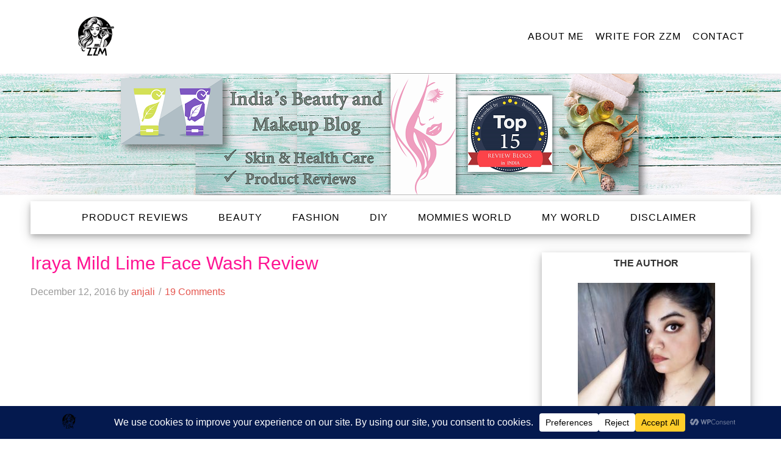

--- FILE ---
content_type: text/html; charset=UTF-8
request_url: https://zigzacmania.com/iraya-mild-lime-face-wash-review/
body_size: 29519
content:
<!DOCTYPE html>
<html dir="ltr" lang="en-US" prefix="og: https://ogp.me/ns#">
<head >
<meta charset="UTF-8" />
<meta name="viewport" content="width=device-width, initial-scale=1" />
<script type="text/javascript">
/* <![CDATA[ */
(()=>{var e={};e.g=function(){if("object"==typeof globalThis)return globalThis;try{return this||new Function("return this")()}catch(e){if("object"==typeof window)return window}}(),function({ampUrl:n,isCustomizePreview:t,isAmpDevMode:r,noampQueryVarName:o,noampQueryVarValue:s,disabledStorageKey:i,mobileUserAgents:a,regexRegex:c}){if("undefined"==typeof sessionStorage)return;const d=new RegExp(c);if(!a.some((e=>{const n=e.match(d);return!(!n||!new RegExp(n[1],n[2]).test(navigator.userAgent))||navigator.userAgent.includes(e)})))return;e.g.addEventListener("DOMContentLoaded",(()=>{const e=document.getElementById("amp-mobile-version-switcher");if(!e)return;e.hidden=!1;const n=e.querySelector("a[href]");n&&n.addEventListener("click",(()=>{sessionStorage.removeItem(i)}))}));const g=r&&["paired-browsing-non-amp","paired-browsing-amp"].includes(window.name);if(sessionStorage.getItem(i)||t||g)return;const u=new URL(location.href),m=new URL(n);m.hash=u.hash,u.searchParams.has(o)&&s===u.searchParams.get(o)?sessionStorage.setItem(i,"1"):m.href!==u.href&&(window.stop(),location.replace(m.href))}({"ampUrl":"https:\/\/zigzacmania.com\/iraya-mild-lime-face-wash-review\/?amp=1","noampQueryVarName":"noamp","noampQueryVarValue":"mobile","disabledStorageKey":"amp_mobile_redirect_disabled","mobileUserAgents":["Mobile","Android","Silk\/","Kindle","BlackBerry","Opera Mini","Opera Mobi"],"regexRegex":"^\\\/((?:.|\\n)+)\\\/([i]*)$","isCustomizePreview":false,"isAmpDevMode":false})})();
/* ]]> */
</script>
<title>Iraya Mild Lime Face Wash Review - Zig Zac Mania</title>
	<style>img:is([sizes="auto" i], [sizes^="auto," i]) { contain-intrinsic-size: 3000px 1500px }</style>
	
		<!-- All in One SEO 4.9.0 - aioseo.com -->
	<meta name="description" content="Unlock your beauty potential with our expert blog. Discover skincare, makeup, haircare tips, and more." />
	<meta name="robots" content="max-image-preview:large" />
	<meta name="author" content="anjali"/>
	<meta name="google-site-verification" content="google-site-verification=Wy11li6V_MPvYDxAkAsbFQSPDCFqFlc1LZWifSc9IEk" />
	<meta name="msvalidate.01" content="4FF666C2D836770965EADBEBCB184B7D" />
	<link rel="canonical" href="https://zigzacmania.com/iraya-mild-lime-face-wash-review/" />
	<meta name="generator" content="All in One SEO (AIOSEO) 4.9.0" />
		<meta property="og:locale" content="en_US" />
		<meta property="og:site_name" content="Zig Zac Mania - India&#039;s Top Beauty and Parenting Blog" />
		<meta property="og:type" content="article" />
		<meta property="og:title" content="Iraya Mild Lime Face Wash Review - Zig Zac Mania" />
		<meta property="og:description" content="Unlock your beauty potential with our expert blog. Discover skincare, makeup, haircare tips, and more." />
		<meta property="og:url" content="https://zigzacmania.com/iraya-mild-lime-face-wash-review/" />
		<meta property="og:image" content="https://zigzacmania.com/wp-content/uploads/2020/10/cropped-Zigzac-Mania-Logo-300x225-1.jpg" />
		<meta property="og:image:secure_url" content="https://zigzacmania.com/wp-content/uploads/2020/10/cropped-Zigzac-Mania-Logo-300x225-1.jpg" />
		<meta property="article:published_time" content="2016-12-12T12:12:00+00:00" />
		<meta property="article:modified_time" content="2017-12-10T05:21:54+00:00" />
		<meta property="article:publisher" content="https://www.facebook.com/ZigZacManiaBlog/" />
		<meta name="twitter:card" content="summary_large_image" />
		<meta name="twitter:site" content="@himanju23" />
		<meta name="twitter:title" content="Iraya Mild Lime Face Wash Review - Zig Zac Mania" />
		<meta name="twitter:description" content="Unlock your beauty potential with our expert blog. Discover skincare, makeup, haircare tips, and more." />
		<meta name="twitter:creator" content="@himanju23" />
		<meta name="twitter:image" content="https://zigzacmania.com/wp-content/uploads/2020/10/cropped-Zigzac-Mania-Logo-300x225-1.jpg" />
		<script type="application/ld+json" class="aioseo-schema">
			{"@context":"https:\/\/schema.org","@graph":[{"@type":"BlogPosting","@id":"https:\/\/zigzacmania.com\/iraya-mild-lime-face-wash-review\/#blogposting","name":"Iraya Mild Lime Face Wash Review - Zig Zac Mania","headline":"Iraya Mild Lime Face Wash Review","author":{"@id":"https:\/\/zigzacmania.com\/author\/anjali\/#author"},"publisher":{"@id":"https:\/\/zigzacmania.com\/#organization"},"image":{"@type":"ImageObject","url":"https:\/\/zigzacmania.com\/wp-content\/uploads\/2016\/12\/IMG_20161212_113102.jpg","width":640,"height":480},"datePublished":"2016-12-12T12:12:00+05:30","dateModified":"2017-12-10T10:51:54+05:30","inLanguage":"en-US","commentCount":19,"mainEntityOfPage":{"@id":"https:\/\/zigzacmania.com\/iraya-mild-lime-face-wash-review\/#webpage"},"isPartOf":{"@id":"https:\/\/zigzacmania.com\/iraya-mild-lime-face-wash-review\/#webpage"},"articleSection":"Uncategorized, Reviews"},{"@type":"BreadcrumbList","@id":"https:\/\/zigzacmania.com\/iraya-mild-lime-face-wash-review\/#breadcrumblist","itemListElement":[{"@type":"ListItem","@id":"https:\/\/zigzacmania.com#listItem","position":1,"name":"Home","item":"https:\/\/zigzacmania.com","nextItem":{"@type":"ListItem","@id":"https:\/\/zigzacmania.com\/category\/uncategorized\/#listItem","name":"Uncategorized"}},{"@type":"ListItem","@id":"https:\/\/zigzacmania.com\/category\/uncategorized\/#listItem","position":2,"name":"Uncategorized","item":"https:\/\/zigzacmania.com\/category\/uncategorized\/","nextItem":{"@type":"ListItem","@id":"https:\/\/zigzacmania.com\/iraya-mild-lime-face-wash-review\/#listItem","name":"Iraya Mild Lime Face Wash Review"},"previousItem":{"@type":"ListItem","@id":"https:\/\/zigzacmania.com#listItem","name":"Home"}},{"@type":"ListItem","@id":"https:\/\/zigzacmania.com\/iraya-mild-lime-face-wash-review\/#listItem","position":3,"name":"Iraya Mild Lime Face Wash Review","previousItem":{"@type":"ListItem","@id":"https:\/\/zigzacmania.com\/category\/uncategorized\/#listItem","name":"Uncategorized"}}]},{"@type":"Organization","@id":"https:\/\/zigzacmania.com\/#organization","name":"Zig Zac Mania","description":"India's Top Beauty and Parenting Blog","url":"https:\/\/zigzacmania.com\/","logo":{"@type":"ImageObject","url":"https:\/\/zigzacmania.com\/wp-content\/uploads\/2024\/03\/Designer-5.jpeg","@id":"https:\/\/zigzacmania.com\/iraya-mild-lime-face-wash-review\/#organizationLogo","width":1024,"height":1024,"caption":"ZZM logo"},"image":{"@id":"https:\/\/zigzacmania.com\/iraya-mild-lime-face-wash-review\/#organizationLogo"},"sameAs":["https:\/\/www.facebook.com\/ZigZacManiaBlog\/","https:\/\/twitter.com\/himanju23?lang=en","https:\/\/www.instagram.com\/anjali_sengar\/?hl=en","https:\/\/ar.pinterest.com\/himanju23\/","https:\/\/www.youtube.com\/channel\/UCPPynKY8kieiyhAJfZc61hA"]},{"@type":"Person","@id":"https:\/\/zigzacmania.com\/author\/anjali\/#author","url":"https:\/\/zigzacmania.com\/author\/anjali\/","name":"anjali","image":{"@type":"ImageObject","@id":"https:\/\/zigzacmania.com\/iraya-mild-lime-face-wash-review\/#authorImage","url":"https:\/\/secure.gravatar.com\/avatar\/ecfa189b29ede17bad94dc268cd7eaa279e0153a90f3291dc7943cab3706b5b4?s=96&d=mm&r=g","width":96,"height":96,"caption":"anjali"}},{"@type":"WebPage","@id":"https:\/\/zigzacmania.com\/iraya-mild-lime-face-wash-review\/#webpage","url":"https:\/\/zigzacmania.com\/iraya-mild-lime-face-wash-review\/","name":"Iraya Mild Lime Face Wash Review - Zig Zac Mania","description":"Unlock your beauty potential with our expert blog. Discover skincare, makeup, haircare tips, and more.","inLanguage":"en-US","isPartOf":{"@id":"https:\/\/zigzacmania.com\/#website"},"breadcrumb":{"@id":"https:\/\/zigzacmania.com\/iraya-mild-lime-face-wash-review\/#breadcrumblist"},"author":{"@id":"https:\/\/zigzacmania.com\/author\/anjali\/#author"},"creator":{"@id":"https:\/\/zigzacmania.com\/author\/anjali\/#author"},"image":{"@type":"ImageObject","url":"https:\/\/zigzacmania.com\/wp-content\/uploads\/2016\/12\/IMG_20161212_113102.jpg","@id":"https:\/\/zigzacmania.com\/iraya-mild-lime-face-wash-review\/#mainImage","width":640,"height":480},"primaryImageOfPage":{"@id":"https:\/\/zigzacmania.com\/iraya-mild-lime-face-wash-review\/#mainImage"},"datePublished":"2016-12-12T12:12:00+05:30","dateModified":"2017-12-10T10:51:54+05:30"},{"@type":"WebSite","@id":"https:\/\/zigzacmania.com\/#website","url":"https:\/\/zigzacmania.com\/","name":"Zig Zac Mania","description":"India's Top Beauty and Parenting Blog","inLanguage":"en-US","publisher":{"@id":"https:\/\/zigzacmania.com\/#organization"}}]}
		</script>
		<!-- All in One SEO -->

<!-- Google tag (gtag.js) consent mode dataLayer added by Site Kit -->
<script type="text/javascript" id="google_gtagjs-js-consent-mode-data-layer">
/* <![CDATA[ */
window.dataLayer = window.dataLayer || [];function gtag(){dataLayer.push(arguments);}
gtag('consent', 'default', {"ad_personalization":"denied","ad_storage":"denied","ad_user_data":"denied","analytics_storage":"denied","functionality_storage":"denied","security_storage":"denied","personalization_storage":"denied","region":["AT","BE","BG","CH","CY","CZ","DE","DK","EE","ES","FI","FR","GB","GR","HR","HU","IE","IS","IT","LI","LT","LU","LV","MT","NL","NO","PL","PT","RO","SE","SI","SK"],"wait_for_update":500});
window._googlesitekitConsentCategoryMap = {"statistics":["analytics_storage"],"marketing":["ad_storage","ad_user_data","ad_personalization"],"functional":["functionality_storage","security_storage"],"preferences":["personalization_storage"]};
window._googlesitekitConsents = {"ad_personalization":"denied","ad_storage":"denied","ad_user_data":"denied","analytics_storage":"denied","functionality_storage":"denied","security_storage":"denied","personalization_storage":"denied","region":["AT","BE","BG","CH","CY","CZ","DE","DK","EE","ES","FI","FR","GB","GR","HR","HU","IE","IS","IT","LI","LT","LU","LV","MT","NL","NO","PL","PT","RO","SE","SI","SK"],"wait_for_update":500};
/* ]]> */
</script>
<!-- End Google tag (gtag.js) consent mode dataLayer added by Site Kit -->
<link rel='dns-prefetch' href='//www.googletagmanager.com' />
<link rel='dns-prefetch' href='//fonts.googleapis.com' />
<link rel="alternate" type="application/rss+xml" title="Zig Zac Mania &raquo; Feed" href="https://zigzacmania.com/feed/" />
<link rel="alternate" type="application/rss+xml" title="Zig Zac Mania &raquo; Comments Feed" href="https://zigzacmania.com/comments/feed/" />
<link rel="alternate" type="application/rss+xml" title="Zig Zac Mania &raquo; Iraya Mild Lime Face Wash Review Comments Feed" href="https://zigzacmania.com/iraya-mild-lime-face-wash-review/feed/" />
		<!-- This site uses the Google Analytics by MonsterInsights plugin v9.10.0 - Using Analytics tracking - https://www.monsterinsights.com/ -->
							<script src="//www.googletagmanager.com/gtag/js?id=G-QBMM12WTKJ"  data-cfasync="false" data-wpfc-render="false" type="text/javascript" async></script>
			<script data-cfasync="false" data-wpfc-render="false" type="text/javascript">
				var mi_version = '9.10.0';
				var mi_track_user = true;
				var mi_no_track_reason = '';
								var MonsterInsightsDefaultLocations = {"page_location":"https:\/\/zigzacmania.com\/iraya-mild-lime-face-wash-review\/"};
								if ( typeof MonsterInsightsPrivacyGuardFilter === 'function' ) {
					var MonsterInsightsLocations = (typeof MonsterInsightsExcludeQuery === 'object') ? MonsterInsightsPrivacyGuardFilter( MonsterInsightsExcludeQuery ) : MonsterInsightsPrivacyGuardFilter( MonsterInsightsDefaultLocations );
				} else {
					var MonsterInsightsLocations = (typeof MonsterInsightsExcludeQuery === 'object') ? MonsterInsightsExcludeQuery : MonsterInsightsDefaultLocations;
				}

								var disableStrs = [
										'ga-disable-G-QBMM12WTKJ',
									];

				/* Function to detect opted out users */
				function __gtagTrackerIsOptedOut() {
					for (var index = 0; index < disableStrs.length; index++) {
						if (document.cookie.indexOf(disableStrs[index] + '=true') > -1) {
							return true;
						}
					}

					return false;
				}

				/* Disable tracking if the opt-out cookie exists. */
				if (__gtagTrackerIsOptedOut()) {
					for (var index = 0; index < disableStrs.length; index++) {
						window[disableStrs[index]] = true;
					}
				}

				/* Opt-out function */
				function __gtagTrackerOptout() {
					for (var index = 0; index < disableStrs.length; index++) {
						document.cookie = disableStrs[index] + '=true; expires=Thu, 31 Dec 2099 23:59:59 UTC; path=/';
						window[disableStrs[index]] = true;
					}
				}

				if ('undefined' === typeof gaOptout) {
					function gaOptout() {
						__gtagTrackerOptout();
					}
				}
								window.dataLayer = window.dataLayer || [];

				window.MonsterInsightsDualTracker = {
					helpers: {},
					trackers: {},
				};
				if (mi_track_user) {
					function __gtagDataLayer() {
						dataLayer.push(arguments);
					}

					function __gtagTracker(type, name, parameters) {
						if (!parameters) {
							parameters = {};
						}

						if (parameters.send_to) {
							__gtagDataLayer.apply(null, arguments);
							return;
						}

						if (type === 'event') {
														parameters.send_to = monsterinsights_frontend.v4_id;
							var hookName = name;
							if (typeof parameters['event_category'] !== 'undefined') {
								hookName = parameters['event_category'] + ':' + name;
							}

							if (typeof MonsterInsightsDualTracker.trackers[hookName] !== 'undefined') {
								MonsterInsightsDualTracker.trackers[hookName](parameters);
							} else {
								__gtagDataLayer('event', name, parameters);
							}
							
						} else {
							__gtagDataLayer.apply(null, arguments);
						}
					}

					__gtagTracker('js', new Date());
					__gtagTracker('set', {
						'developer_id.dZGIzZG': true,
											});
					if ( MonsterInsightsLocations.page_location ) {
						__gtagTracker('set', MonsterInsightsLocations);
					}
										__gtagTracker('config', 'G-QBMM12WTKJ', {"forceSSL":"true","anonymize_ip":"true","link_attribution":"true"} );
										window.gtag = __gtagTracker;										(function () {
						/* https://developers.google.com/analytics/devguides/collection/analyticsjs/ */
						/* ga and __gaTracker compatibility shim. */
						var noopfn = function () {
							return null;
						};
						var newtracker = function () {
							return new Tracker();
						};
						var Tracker = function () {
							return null;
						};
						var p = Tracker.prototype;
						p.get = noopfn;
						p.set = noopfn;
						p.send = function () {
							var args = Array.prototype.slice.call(arguments);
							args.unshift('send');
							__gaTracker.apply(null, args);
						};
						var __gaTracker = function () {
							var len = arguments.length;
							if (len === 0) {
								return;
							}
							var f = arguments[len - 1];
							if (typeof f !== 'object' || f === null || typeof f.hitCallback !== 'function') {
								if ('send' === arguments[0]) {
									var hitConverted, hitObject = false, action;
									if ('event' === arguments[1]) {
										if ('undefined' !== typeof arguments[3]) {
											hitObject = {
												'eventAction': arguments[3],
												'eventCategory': arguments[2],
												'eventLabel': arguments[4],
												'value': arguments[5] ? arguments[5] : 1,
											}
										}
									}
									if ('pageview' === arguments[1]) {
										if ('undefined' !== typeof arguments[2]) {
											hitObject = {
												'eventAction': 'page_view',
												'page_path': arguments[2],
											}
										}
									}
									if (typeof arguments[2] === 'object') {
										hitObject = arguments[2];
									}
									if (typeof arguments[5] === 'object') {
										Object.assign(hitObject, arguments[5]);
									}
									if ('undefined' !== typeof arguments[1].hitType) {
										hitObject = arguments[1];
										if ('pageview' === hitObject.hitType) {
											hitObject.eventAction = 'page_view';
										}
									}
									if (hitObject) {
										action = 'timing' === arguments[1].hitType ? 'timing_complete' : hitObject.eventAction;
										hitConverted = mapArgs(hitObject);
										__gtagTracker('event', action, hitConverted);
									}
								}
								return;
							}

							function mapArgs(args) {
								var arg, hit = {};
								var gaMap = {
									'eventCategory': 'event_category',
									'eventAction': 'event_action',
									'eventLabel': 'event_label',
									'eventValue': 'event_value',
									'nonInteraction': 'non_interaction',
									'timingCategory': 'event_category',
									'timingVar': 'name',
									'timingValue': 'value',
									'timingLabel': 'event_label',
									'page': 'page_path',
									'location': 'page_location',
									'title': 'page_title',
									'referrer' : 'page_referrer',
								};
								for (arg in args) {
																		if (!(!args.hasOwnProperty(arg) || !gaMap.hasOwnProperty(arg))) {
										hit[gaMap[arg]] = args[arg];
									} else {
										hit[arg] = args[arg];
									}
								}
								return hit;
							}

							try {
								f.hitCallback();
							} catch (ex) {
							}
						};
						__gaTracker.create = newtracker;
						__gaTracker.getByName = newtracker;
						__gaTracker.getAll = function () {
							return [];
						};
						__gaTracker.remove = noopfn;
						__gaTracker.loaded = true;
						window['__gaTracker'] = __gaTracker;
					})();
									} else {
										console.log("");
					(function () {
						function __gtagTracker() {
							return null;
						}

						window['__gtagTracker'] = __gtagTracker;
						window['gtag'] = __gtagTracker;
					})();
									}
			</script>
							<!-- / Google Analytics by MonsterInsights -->
		<script type="text/javascript">
/* <![CDATA[ */
window._wpemojiSettings = {"baseUrl":"https:\/\/s.w.org\/images\/core\/emoji\/16.0.1\/72x72\/","ext":".png","svgUrl":"https:\/\/s.w.org\/images\/core\/emoji\/16.0.1\/svg\/","svgExt":".svg","source":{"concatemoji":"https:\/\/zigzacmania.com\/wp-includes\/js\/wp-emoji-release.min.js?ver=f337f7d8db5b52ea2af1c8566c79114d"}};
/*! This file is auto-generated */
!function(s,n){var o,i,e;function c(e){try{var t={supportTests:e,timestamp:(new Date).valueOf()};sessionStorage.setItem(o,JSON.stringify(t))}catch(e){}}function p(e,t,n){e.clearRect(0,0,e.canvas.width,e.canvas.height),e.fillText(t,0,0);var t=new Uint32Array(e.getImageData(0,0,e.canvas.width,e.canvas.height).data),a=(e.clearRect(0,0,e.canvas.width,e.canvas.height),e.fillText(n,0,0),new Uint32Array(e.getImageData(0,0,e.canvas.width,e.canvas.height).data));return t.every(function(e,t){return e===a[t]})}function u(e,t){e.clearRect(0,0,e.canvas.width,e.canvas.height),e.fillText(t,0,0);for(var n=e.getImageData(16,16,1,1),a=0;a<n.data.length;a++)if(0!==n.data[a])return!1;return!0}function f(e,t,n,a){switch(t){case"flag":return n(e,"\ud83c\udff3\ufe0f\u200d\u26a7\ufe0f","\ud83c\udff3\ufe0f\u200b\u26a7\ufe0f")?!1:!n(e,"\ud83c\udde8\ud83c\uddf6","\ud83c\udde8\u200b\ud83c\uddf6")&&!n(e,"\ud83c\udff4\udb40\udc67\udb40\udc62\udb40\udc65\udb40\udc6e\udb40\udc67\udb40\udc7f","\ud83c\udff4\u200b\udb40\udc67\u200b\udb40\udc62\u200b\udb40\udc65\u200b\udb40\udc6e\u200b\udb40\udc67\u200b\udb40\udc7f");case"emoji":return!a(e,"\ud83e\udedf")}return!1}function g(e,t,n,a){var r="undefined"!=typeof WorkerGlobalScope&&self instanceof WorkerGlobalScope?new OffscreenCanvas(300,150):s.createElement("canvas"),o=r.getContext("2d",{willReadFrequently:!0}),i=(o.textBaseline="top",o.font="600 32px Arial",{});return e.forEach(function(e){i[e]=t(o,e,n,a)}),i}function t(e){var t=s.createElement("script");t.src=e,t.defer=!0,s.head.appendChild(t)}"undefined"!=typeof Promise&&(o="wpEmojiSettingsSupports",i=["flag","emoji"],n.supports={everything:!0,everythingExceptFlag:!0},e=new Promise(function(e){s.addEventListener("DOMContentLoaded",e,{once:!0})}),new Promise(function(t){var n=function(){try{var e=JSON.parse(sessionStorage.getItem(o));if("object"==typeof e&&"number"==typeof e.timestamp&&(new Date).valueOf()<e.timestamp+604800&&"object"==typeof e.supportTests)return e.supportTests}catch(e){}return null}();if(!n){if("undefined"!=typeof Worker&&"undefined"!=typeof OffscreenCanvas&&"undefined"!=typeof URL&&URL.createObjectURL&&"undefined"!=typeof Blob)try{var e="postMessage("+g.toString()+"("+[JSON.stringify(i),f.toString(),p.toString(),u.toString()].join(",")+"));",a=new Blob([e],{type:"text/javascript"}),r=new Worker(URL.createObjectURL(a),{name:"wpTestEmojiSupports"});return void(r.onmessage=function(e){c(n=e.data),r.terminate(),t(n)})}catch(e){}c(n=g(i,f,p,u))}t(n)}).then(function(e){for(var t in e)n.supports[t]=e[t],n.supports.everything=n.supports.everything&&n.supports[t],"flag"!==t&&(n.supports.everythingExceptFlag=n.supports.everythingExceptFlag&&n.supports[t]);n.supports.everythingExceptFlag=n.supports.everythingExceptFlag&&!n.supports.flag,n.DOMReady=!1,n.readyCallback=function(){n.DOMReady=!0}}).then(function(){return e}).then(function(){var e;n.supports.everything||(n.readyCallback(),(e=n.source||{}).concatemoji?t(e.concatemoji):e.wpemoji&&e.twemoji&&(t(e.twemoji),t(e.wpemoji)))}))}((window,document),window._wpemojiSettings);
/* ]]> */
</script>
<!-- zigzacmania.com is managing ads with Advanced Ads 2.0.14 – https://wpadvancedads.com/ --><script id="zigza-ready">
			window.advanced_ads_ready=function(e,a){a=a||"complete";var d=function(e){return"interactive"===a?"loading"!==e:"complete"===e};d(document.readyState)?e():document.addEventListener("readystatechange",(function(a){d(a.target.readyState)&&e()}),{once:"interactive"===a})},window.advanced_ads_ready_queue=window.advanced_ads_ready_queue||[];		</script>
		<link rel='stylesheet' id='beautiful-pro-theme-css' href='https://zigzacmania.com/wp-content/themes/beautiful-pro/style.css?ver=1.1' type='text/css' media='all' />
<style id='wp-emoji-styles-inline-css' type='text/css'>

	img.wp-smiley, img.emoji {
		display: inline !important;
		border: none !important;
		box-shadow: none !important;
		height: 1em !important;
		width: 1em !important;
		margin: 0 0.07em !important;
		vertical-align: -0.1em !important;
		background: none !important;
		padding: 0 !important;
	}
</style>
<link rel='stylesheet' id='wp-block-library-css' href='https://zigzacmania.com/wp-includes/css/dist/block-library/style.min.css?ver=f337f7d8db5b52ea2af1c8566c79114d' type='text/css' media='all' />
<style id='classic-theme-styles-inline-css' type='text/css'>
/*! This file is auto-generated */
.wp-block-button__link{color:#fff;background-color:#32373c;border-radius:9999px;box-shadow:none;text-decoration:none;padding:calc(.667em + 2px) calc(1.333em + 2px);font-size:1.125em}.wp-block-file__button{background:#32373c;color:#fff;text-decoration:none}
</style>
<link rel='stylesheet' id='aioseo/css/src/vue/standalone/blocks/table-of-contents/global.scss-css' href='https://zigzacmania.com/wp-content/plugins/all-in-one-seo-pack/dist/Lite/assets/css/table-of-contents/global.e90f6d47.css?ver=4.9.0' type='text/css' media='all' />
<style id='global-styles-inline-css' type='text/css'>
:root{--wp--preset--aspect-ratio--square: 1;--wp--preset--aspect-ratio--4-3: 4/3;--wp--preset--aspect-ratio--3-4: 3/4;--wp--preset--aspect-ratio--3-2: 3/2;--wp--preset--aspect-ratio--2-3: 2/3;--wp--preset--aspect-ratio--16-9: 16/9;--wp--preset--aspect-ratio--9-16: 9/16;--wp--preset--color--black: #000000;--wp--preset--color--cyan-bluish-gray: #abb8c3;--wp--preset--color--white: #ffffff;--wp--preset--color--pale-pink: #f78da7;--wp--preset--color--vivid-red: #cf2e2e;--wp--preset--color--luminous-vivid-orange: #ff6900;--wp--preset--color--luminous-vivid-amber: #fcb900;--wp--preset--color--light-green-cyan: #7bdcb5;--wp--preset--color--vivid-green-cyan: #00d084;--wp--preset--color--pale-cyan-blue: #8ed1fc;--wp--preset--color--vivid-cyan-blue: #0693e3;--wp--preset--color--vivid-purple: #9b51e0;--wp--preset--gradient--vivid-cyan-blue-to-vivid-purple: linear-gradient(135deg,rgba(6,147,227,1) 0%,rgb(155,81,224) 100%);--wp--preset--gradient--light-green-cyan-to-vivid-green-cyan: linear-gradient(135deg,rgb(122,220,180) 0%,rgb(0,208,130) 100%);--wp--preset--gradient--luminous-vivid-amber-to-luminous-vivid-orange: linear-gradient(135deg,rgba(252,185,0,1) 0%,rgba(255,105,0,1) 100%);--wp--preset--gradient--luminous-vivid-orange-to-vivid-red: linear-gradient(135deg,rgba(255,105,0,1) 0%,rgb(207,46,46) 100%);--wp--preset--gradient--very-light-gray-to-cyan-bluish-gray: linear-gradient(135deg,rgb(238,238,238) 0%,rgb(169,184,195) 100%);--wp--preset--gradient--cool-to-warm-spectrum: linear-gradient(135deg,rgb(74,234,220) 0%,rgb(151,120,209) 20%,rgb(207,42,186) 40%,rgb(238,44,130) 60%,rgb(251,105,98) 80%,rgb(254,248,76) 100%);--wp--preset--gradient--blush-light-purple: linear-gradient(135deg,rgb(255,206,236) 0%,rgb(152,150,240) 100%);--wp--preset--gradient--blush-bordeaux: linear-gradient(135deg,rgb(254,205,165) 0%,rgb(254,45,45) 50%,rgb(107,0,62) 100%);--wp--preset--gradient--luminous-dusk: linear-gradient(135deg,rgb(255,203,112) 0%,rgb(199,81,192) 50%,rgb(65,88,208) 100%);--wp--preset--gradient--pale-ocean: linear-gradient(135deg,rgb(255,245,203) 0%,rgb(182,227,212) 50%,rgb(51,167,181) 100%);--wp--preset--gradient--electric-grass: linear-gradient(135deg,rgb(202,248,128) 0%,rgb(113,206,126) 100%);--wp--preset--gradient--midnight: linear-gradient(135deg,rgb(2,3,129) 0%,rgb(40,116,252) 100%);--wp--preset--font-size--small: 13px;--wp--preset--font-size--medium: 20px;--wp--preset--font-size--large: 36px;--wp--preset--font-size--x-large: 42px;--wp--preset--spacing--20: 0.44rem;--wp--preset--spacing--30: 0.67rem;--wp--preset--spacing--40: 1rem;--wp--preset--spacing--50: 1.5rem;--wp--preset--spacing--60: 2.25rem;--wp--preset--spacing--70: 3.38rem;--wp--preset--spacing--80: 5.06rem;--wp--preset--shadow--natural: 6px 6px 9px rgba(0, 0, 0, 0.2);--wp--preset--shadow--deep: 12px 12px 50px rgba(0, 0, 0, 0.4);--wp--preset--shadow--sharp: 6px 6px 0px rgba(0, 0, 0, 0.2);--wp--preset--shadow--outlined: 6px 6px 0px -3px rgba(255, 255, 255, 1), 6px 6px rgba(0, 0, 0, 1);--wp--preset--shadow--crisp: 6px 6px 0px rgba(0, 0, 0, 1);}:where(.is-layout-flex){gap: 0.5em;}:where(.is-layout-grid){gap: 0.5em;}body .is-layout-flex{display: flex;}.is-layout-flex{flex-wrap: wrap;align-items: center;}.is-layout-flex > :is(*, div){margin: 0;}body .is-layout-grid{display: grid;}.is-layout-grid > :is(*, div){margin: 0;}:where(.wp-block-columns.is-layout-flex){gap: 2em;}:where(.wp-block-columns.is-layout-grid){gap: 2em;}:where(.wp-block-post-template.is-layout-flex){gap: 1.25em;}:where(.wp-block-post-template.is-layout-grid){gap: 1.25em;}.has-black-color{color: var(--wp--preset--color--black) !important;}.has-cyan-bluish-gray-color{color: var(--wp--preset--color--cyan-bluish-gray) !important;}.has-white-color{color: var(--wp--preset--color--white) !important;}.has-pale-pink-color{color: var(--wp--preset--color--pale-pink) !important;}.has-vivid-red-color{color: var(--wp--preset--color--vivid-red) !important;}.has-luminous-vivid-orange-color{color: var(--wp--preset--color--luminous-vivid-orange) !important;}.has-luminous-vivid-amber-color{color: var(--wp--preset--color--luminous-vivid-amber) !important;}.has-light-green-cyan-color{color: var(--wp--preset--color--light-green-cyan) !important;}.has-vivid-green-cyan-color{color: var(--wp--preset--color--vivid-green-cyan) !important;}.has-pale-cyan-blue-color{color: var(--wp--preset--color--pale-cyan-blue) !important;}.has-vivid-cyan-blue-color{color: var(--wp--preset--color--vivid-cyan-blue) !important;}.has-vivid-purple-color{color: var(--wp--preset--color--vivid-purple) !important;}.has-black-background-color{background-color: var(--wp--preset--color--black) !important;}.has-cyan-bluish-gray-background-color{background-color: var(--wp--preset--color--cyan-bluish-gray) !important;}.has-white-background-color{background-color: var(--wp--preset--color--white) !important;}.has-pale-pink-background-color{background-color: var(--wp--preset--color--pale-pink) !important;}.has-vivid-red-background-color{background-color: var(--wp--preset--color--vivid-red) !important;}.has-luminous-vivid-orange-background-color{background-color: var(--wp--preset--color--luminous-vivid-orange) !important;}.has-luminous-vivid-amber-background-color{background-color: var(--wp--preset--color--luminous-vivid-amber) !important;}.has-light-green-cyan-background-color{background-color: var(--wp--preset--color--light-green-cyan) !important;}.has-vivid-green-cyan-background-color{background-color: var(--wp--preset--color--vivid-green-cyan) !important;}.has-pale-cyan-blue-background-color{background-color: var(--wp--preset--color--pale-cyan-blue) !important;}.has-vivid-cyan-blue-background-color{background-color: var(--wp--preset--color--vivid-cyan-blue) !important;}.has-vivid-purple-background-color{background-color: var(--wp--preset--color--vivid-purple) !important;}.has-black-border-color{border-color: var(--wp--preset--color--black) !important;}.has-cyan-bluish-gray-border-color{border-color: var(--wp--preset--color--cyan-bluish-gray) !important;}.has-white-border-color{border-color: var(--wp--preset--color--white) !important;}.has-pale-pink-border-color{border-color: var(--wp--preset--color--pale-pink) !important;}.has-vivid-red-border-color{border-color: var(--wp--preset--color--vivid-red) !important;}.has-luminous-vivid-orange-border-color{border-color: var(--wp--preset--color--luminous-vivid-orange) !important;}.has-luminous-vivid-amber-border-color{border-color: var(--wp--preset--color--luminous-vivid-amber) !important;}.has-light-green-cyan-border-color{border-color: var(--wp--preset--color--light-green-cyan) !important;}.has-vivid-green-cyan-border-color{border-color: var(--wp--preset--color--vivid-green-cyan) !important;}.has-pale-cyan-blue-border-color{border-color: var(--wp--preset--color--pale-cyan-blue) !important;}.has-vivid-cyan-blue-border-color{border-color: var(--wp--preset--color--vivid-cyan-blue) !important;}.has-vivid-purple-border-color{border-color: var(--wp--preset--color--vivid-purple) !important;}.has-vivid-cyan-blue-to-vivid-purple-gradient-background{background: var(--wp--preset--gradient--vivid-cyan-blue-to-vivid-purple) !important;}.has-light-green-cyan-to-vivid-green-cyan-gradient-background{background: var(--wp--preset--gradient--light-green-cyan-to-vivid-green-cyan) !important;}.has-luminous-vivid-amber-to-luminous-vivid-orange-gradient-background{background: var(--wp--preset--gradient--luminous-vivid-amber-to-luminous-vivid-orange) !important;}.has-luminous-vivid-orange-to-vivid-red-gradient-background{background: var(--wp--preset--gradient--luminous-vivid-orange-to-vivid-red) !important;}.has-very-light-gray-to-cyan-bluish-gray-gradient-background{background: var(--wp--preset--gradient--very-light-gray-to-cyan-bluish-gray) !important;}.has-cool-to-warm-spectrum-gradient-background{background: var(--wp--preset--gradient--cool-to-warm-spectrum) !important;}.has-blush-light-purple-gradient-background{background: var(--wp--preset--gradient--blush-light-purple) !important;}.has-blush-bordeaux-gradient-background{background: var(--wp--preset--gradient--blush-bordeaux) !important;}.has-luminous-dusk-gradient-background{background: var(--wp--preset--gradient--luminous-dusk) !important;}.has-pale-ocean-gradient-background{background: var(--wp--preset--gradient--pale-ocean) !important;}.has-electric-grass-gradient-background{background: var(--wp--preset--gradient--electric-grass) !important;}.has-midnight-gradient-background{background: var(--wp--preset--gradient--midnight) !important;}.has-small-font-size{font-size: var(--wp--preset--font-size--small) !important;}.has-medium-font-size{font-size: var(--wp--preset--font-size--medium) !important;}.has-large-font-size{font-size: var(--wp--preset--font-size--large) !important;}.has-x-large-font-size{font-size: var(--wp--preset--font-size--x-large) !important;}
:where(.wp-block-post-template.is-layout-flex){gap: 1.25em;}:where(.wp-block-post-template.is-layout-grid){gap: 1.25em;}
:where(.wp-block-columns.is-layout-flex){gap: 2em;}:where(.wp-block-columns.is-layout-grid){gap: 2em;}
:root :where(.wp-block-pullquote){font-size: 1.5em;line-height: 1.6;}
</style>
<link rel='stylesheet' id='crp-style-text-only-css' href='https://zigzacmania.com/wp-content/plugins/contextual-related-posts/css/text-only.min.css?ver=4.1.0' type='text/css' media='all' />
<link rel='stylesheet' id='dashicons-css' href='https://zigzacmania.com/wp-includes/css/dashicons.min.css?ver=f337f7d8db5b52ea2af1c8566c79114d' type='text/css' media='all' />
<link crossorigin="anonymous" rel='stylesheet' id='google-fonts-css' href='//fonts.googleapis.com/css?family=Lato%3A300%2C400%2C700%7CRaleway%3A400%2C500&#038;ver=1.1' type='text/css' media='all' />
<script type="text/javascript" src="https://zigzacmania.com/wp-content/plugins/google-analytics-for-wordpress/assets/js/frontend-gtag.min.js?ver=9.10.0" id="monsterinsights-frontend-script-js" async="async" data-wp-strategy="async"></script>
<script data-cfasync="false" data-wpfc-render="false" type="text/javascript" id='monsterinsights-frontend-script-js-extra'>/* <![CDATA[ */
var monsterinsights_frontend = {"js_events_tracking":"true","download_extensions":"doc,pdf,ppt,zip,xls,docx,pptx,xlsx","inbound_paths":"[{\"path\":\"\\\/go\\\/\",\"label\":\"affiliate\"},{\"path\":\"\\\/recommend\\\/\",\"label\":\"affiliate\"}]","home_url":"https:\/\/zigzacmania.com","hash_tracking":"false","v4_id":"G-QBMM12WTKJ"};/* ]]> */
</script>
<script type="text/javascript" src="https://zigzacmania.com/wp-includes/js/jquery/jquery.min.js?ver=3.7.1" id="jquery-core-js"></script>
<script type="text/javascript" src="https://zigzacmania.com/wp-includes/js/jquery/jquery-migrate.min.js?ver=3.4.1" id="jquery-migrate-js"></script>
<script type="text/javascript" src="https://zigzacmania.com/wp-content/themes/beautiful-pro/js/responsive-menu.js?ver=1.0.0" id="beautiful-responsive-menu-js"></script>

<!-- Google tag (gtag.js) snippet added by Site Kit -->
<!-- Google Analytics snippet added by Site Kit -->
<script type="text/javascript" src="https://www.googletagmanager.com/gtag/js?id=GT-TWQ4D8T" id="google_gtagjs-js" async></script>
<script type="text/javascript" id="google_gtagjs-js-after">
/* <![CDATA[ */
window.dataLayer = window.dataLayer || [];function gtag(){dataLayer.push(arguments);}
gtag("set","linker",{"domains":["zigzacmania.com"]});
gtag("js", new Date());
gtag("set", "developer_id.dZTNiMT", true);
gtag("config", "GT-TWQ4D8T", {"googlesitekit_post_type":"post"});
 window._googlesitekit = window._googlesitekit || {}; window._googlesitekit.throttledEvents = []; window._googlesitekit.gtagEvent = (name, data) => { var key = JSON.stringify( { name, data } ); if ( !! window._googlesitekit.throttledEvents[ key ] ) { return; } window._googlesitekit.throttledEvents[ key ] = true; setTimeout( () => { delete window._googlesitekit.throttledEvents[ key ]; }, 5 ); gtag( "event", name, { ...data, event_source: "site-kit" } ); }; 
/* ]]> */
</script>
<link rel="https://api.w.org/" href="https://zigzacmania.com/wp-json/" /><link rel="alternate" title="JSON" type="application/json" href="https://zigzacmania.com/wp-json/wp/v2/posts/177" /><link rel="EditURI" type="application/rsd+xml" title="RSD" href="https://zigzacmania.com/xmlrpc.php?rsd" />
<link rel="alternate" title="oEmbed (JSON)" type="application/json+oembed" href="https://zigzacmania.com/wp-json/oembed/1.0/embed?url=https%3A%2F%2Fzigzacmania.com%2Firaya-mild-lime-face-wash-review%2F" />
<link rel="alternate" title="oEmbed (XML)" type="text/xml+oembed" href="https://zigzacmania.com/wp-json/oembed/1.0/embed?url=https%3A%2F%2Fzigzacmania.com%2Firaya-mild-lime-face-wash-review%2F&#038;format=xml" />
		<script type="text/javascript">
			//<![CDATA[
			var show_msg = '';
			if (show_msg !== '0') {
				var options = {view_src: "View Source is disabled!", inspect_elem: "Inspect Element is disabled!", right_click: "Right click is disabled!", copy_cut_paste_content: "Cut/Copy/Paste is disabled!", image_drop: "Image Drag-n-Drop is disabled!" }
			} else {
				var options = '';
			}

         	function nocontextmenu(e) { return false; }
         	document.oncontextmenu = nocontextmenu;
         	document.ondragstart = function() { return false;}

			document.onmousedown = function (event) {
				event = (event || window.event);
				if (event.keyCode === 123) {
					if (show_msg !== '0') {show_toast('inspect_elem');}
					return false;
				}
			}
			document.onkeydown = function (event) {
				event = (event || window.event);
				//alert(event.keyCode);   return false;
				if (event.keyCode === 123 ||
						event.ctrlKey && event.shiftKey && event.keyCode === 73 ||
						event.ctrlKey && event.shiftKey && event.keyCode === 75) {
					if (show_msg !== '0') {show_toast('inspect_elem');}
					return false;
				}
				if (event.ctrlKey && event.keyCode === 85) {
					if (show_msg !== '0') {show_toast('view_src');}
					return false;
				}
			}
			function addMultiEventListener(element, eventNames, listener) {
				var events = eventNames.split(' ');
				for (var i = 0, iLen = events.length; i < iLen; i++) {
					element.addEventListener(events[i], function (e) {
						e.preventDefault();
						if (show_msg !== '0') {
							show_toast(listener);
						}
					});
				}
			}
			addMultiEventListener(document, 'contextmenu', 'right_click');
			addMultiEventListener(document, 'cut copy paste print', 'copy_cut_paste_content');
			addMultiEventListener(document, 'drag drop', 'image_drop');
			function show_toast(text) {
				var x = document.getElementById("amm_drcfw_toast_msg");
				x.innerHTML = eval('options.' + text);
				x.className = "show";
				setTimeout(function () {
					x.className = x.className.replace("show", "")
				}, 3000);
			}
		//]]>
		</script>
		<style type="text/css">body * :not(input):not(textarea){user-select:none !important; -webkit-touch-callout: none !important;  -webkit-user-select: none !important; -moz-user-select:none !important; -khtml-user-select:none !important; -ms-user-select: none !important;}#amm_drcfw_toast_msg{visibility:hidden;min-width:250px;margin-left:-125px;background-color:#333;color:#fff;text-align:center;border-radius:2px;padding:16px;position:fixed;z-index:999;left:50%;bottom:30px;font-size:17px}#amm_drcfw_toast_msg.show{visibility:visible;-webkit-animation:fadein .5s,fadeout .5s 2.5s;animation:fadein .5s,fadeout .5s 2.5s}@-webkit-keyframes fadein{from{bottom:0;opacity:0}to{bottom:30px;opacity:1}}@keyframes fadein{from{bottom:0;opacity:0}to{bottom:30px;opacity:1}}@-webkit-keyframes fadeout{from{bottom:30px;opacity:1}to{bottom:0;opacity:0}}@keyframes fadeout{from{bottom:30px;opacity:1}to{bottom:0;opacity:0}}</style>
			<link rel="preconnect" href="https://fonts.googleapis.com">
	<link rel="preconnect" href="https://fonts.gstatic.com">
				<style type="text/css" id="gsc_title_tagline">
				/*** Title Tagline ***/
.site-title { font-family: Lato, sans-serif;  }
.site-description { font-family: Lato, sans-serif;  }
.site-title { font-size: 32px;  }
.site-description { font-size: 16px;  }
.site-title { font-weight: 400;  }
.site-description { font-weight: 300;  }
.site-title { letter-spacing: 0px;  }
.site-description { letter-spacing: 0px;  }
.title-area .site-description { margin-top: 0px;  }
.title-area { padding-top: 10px; padding-bottom: 10px;  }

			</style>

						<style type="text/css" id="gsc_colors">
				/*** Colors ***/
a:not(.button), .site-title a, .genesis-nav-menu a:hover, .genesis-nav-menu a:focus, .nav-primary .genesis-nav-menu a:hover, .nav-primary .genesis-nav-menu .current-menu-item > a, .genesis-nav-menu .current-menu-item > a, .nav-primary .genesis-nav-menu .sub-menu .current-menu-item > a:hover, .genesis-nav-menu .sub-menu .current-menu-item > a:hover, .genesis-nav-menu .sub-menu .current-menu-item > a:focus, .entry-title a:hover, .theme-color, .menu-toggle:focus, .menu-toggle:hover, .sub-menu-toggle:focus, .sub-menu-toggle:hover { color: #e5554e;  }
.theme-bg { background-color: #e5554e;  }
.enews-widget input[type="submit"], button:hover, button:focus, input:hover[type="button"], input:hover[type="reset"], input:hover[type="submit"], .button:hover, .button:focus, input:focus[type="button"], input:focus[type="reset"], input:focus[type="submit"] { background-color: #e5554e;  }
.archive-pagination li a:hover, .archive-pagination li a:focus, .archive-pagination .active a { background-color: #e5554e;  }
a:not(.button):hover, .site-title a:hover, .entry-title a, .accent-color { color: #333;  }
.accent-bg { background-color: #333;  }
.sidebar .widget.enews-widget { background-color: #333;  }
.footer-widgets { background-color: #333;  }
button, input[type="button"], input[type="reset"], input[type="submit"], .button { background-color: #333;  }
input:focus, textarea:focus { border-color: #333;  }
::-webkit-input-placeholder { color: #333;  }
:-moz-placeholder { color: #333;  }
::-moz-placeholder { color: #333;  }
:-ms-input-placeholder { color: #333;  }
.site-header { background-color: rgba(255,255,255,1);  }
body { color: #333;  }
h1, h2, h3, h4, h5, h6 { color: #333;  }
a:not(.button), .genesis-nav-menu a, .genesis-nav-menu .current-menu-item > a, .nav-primary .genesis-nav-menu .current-menu-item > a { text-decoration: None;  }
a:not(.button):hover, a:focus, .genesis-nav-menu a:hover, .genesis-nav-menu a:focus, .nav-primary .genesis-nav-menu a:hover, .nav-primary .genesis-nav-menu a:focus, .genesis-nav-menu .sub-menu .current-menu-item > a:hover, .genesis-nav-menu .sub-menu .current-menu-item > a:focus { text-decoration: None;  }
/****** Option override_link_colors requirement not met! ******//****** Option override_link_colors requirement not met! ******//****** Option override_link_colors requirement not met! ******//****** Option override_link_colors requirement not met! ******/
			</style>

						<style type="text/css" id="gsc_header_border">
				/*** Header Border ***/
.site-header { border-bottom: 0px;  }
.site-header { border-bottom-style: solid;  }

			</style>

						<style type="text/css" id="gsc_header_layout">
				/*** Header Layout ***/
.site-header > .wrap { padding-top: 40px; padding-bottom: 40px;  }
.site-header { min-height: initial; position: relative; z-index: 1; }
/****** Option fixed_header requirement not met! ******//****** Option fixed_header requirement not met! ******/
			</style>

						<style type="text/css" id="gsc_header_logo">
				/*** Header Logo ***/
.title-area, .wp-custom-logo .site-container .title-area { width: 320px; max-width: 320px;  }
.wp-custom-logo .site-header .nav-primary { padding-top: 0px; padding-bottom: 0px; }
.title-area, .wp-custom-logo .site-container .title-area { height: 80px;  }
.site-header .genesis-nav-menu > li > a { line-height: 80px; padding-top: 0px; padding-bottom: 0px; }
.header-image .title-area { padding: 0; }
.header-image .site-title > a { background-size: contain !important; min-height: initial; height: 80px; }
.custom-header .site-title a:hover, .title-area a:hover { opacity: 1;  }
.custom-header .site-title a, .title-area a { -webkit-transition: all 0.2s ease-in-out; -moz-transition: all 0.2s ease-in-out; -ms-transition: all 0.2s ease-in-out; -o-transition: all 0.2s ease-in-out; transition: all 0.2s ease-in-out; }

			</style>

						<style type="text/css" id="gsc_menu_styles">
				/*** Menu Styles ***/
.genesis-nav-menu a { font-family: "Times New Roman", Times, serif;  }
.genesis-nav-menu a { font-weight: 300;  }
.genesis-nav-menu a { text-transform: none;  }
.menu-primary { text-align: center;  }
.menu-secondary { text-align: center;  }
.genesis-nav-menu .menu-item { margin-left: -4px;  }

			</style>

						<style type="text/css" id="gsc_content">
				/*** Content ***/
.site-inner { padding-top: 10px;  }
.entry { padding: 0px;  }
body { font-family: Lato, sans-serif;  }
h1, h2, h3, h4, h5, h6 { font-family: Lato, sans-serif;  }
.entry-footer .entry-meta, .featured-content .entry { border-color: rgba(245,245,245,1);  }

			</style>

						<style type="text/css" id="gsc_comments">
				/*** Comments ***/
li.comment { background-color: rgba(255,255,255,1);  }
.entry-comments, .comment-respond, .entry-pings { padding: 20px;  }
.comment-respond .form-submit { margin-bottom: 0; }
li.comment { font-family: Georgia, serif;  }
li.comment { font-size: 18px;  }
.comment-header { padding: 7px;  }
.entry-comments .comment-meta { margin-bottom: 0; }
.comment-header { margin-bottom: 20px; }
.comment-header { font-size: 16px;  }
li.comment { border-color: rgba(255,255,255,1);  }
li.comment { border-width: 10px;  }
li.comment { border-top-style: solid; border-left-style: solid; border-bottom-style: solid;  }

			</style>

						<style type="text/css" id="gsc_forms">
				/*** Forms ***/

			</style>

						<style type="text/css" id="gsc_sidebars">
				/*** Sidebars ***/
.sidebar li { border-bottom-style: dotted;  }
.sidebar li { border-bottom-width: 1px;  }

			</style>

						<style type="text/css" id="gsc_buttons">
				/*** Buttons ***/
/****** Option override_button_colors requirement not met! ******//****** Option override_button_colors requirement not met! ******//****** Option override_button_colors requirement not met! ******//****** Option override_button_colors requirement not met! ******/button, input[type="button"], input[type="reset"], input[type="submit"], .button { font-size: 16px;  }
button, input[type="button"], input[type="reset"], input[type="submit"], .button { font-weight: 300;  }
button, input[type="button"], input[type="reset"], input[type="submit"], .button { padding-top: 16px; padding-bottom: 16px;  }
button, input[type="button"], input[type="reset"], input[type="submit"], .button { padding-left: 24px; padding-right: 24px;  }
button, input[type="button"], input[type="reset"], input[type="submit"], .button { border-width: 0px;  }
button, input[type="button"], input[type="reset"], input[type="submit"], .button { border-style: solid;  }
button, input[type="button"], input[type="reset"], input[type="submit"], .button { border-radius: 0px;  }

			</style>

						<style type="text/css" id="gsc_widget_styles">
				/*** Widget Styles ***/
.sidebar .widget { padding: 0px;  }

			</style>

						<style type="text/css" id="gsc_footer_layout">
				/*** Footer Layout ***/
.footer-widgets li { border-bottom-style: dotted;  }
.footer-widgets li { border-bottom-width: 1px;  }
/****** Option override_footer_colors requirement not met! ******//****** Option override_footer_colors requirement not met! ******//****** Option override_footer_colors requirement not met! ******//****** Option override_footer_colors requirement not met! ******//****** Option override_footer_colors requirement not met! ******/
			</style>

						<style type="text/css" id="gsc_footer_credits">
				/*** Footer Credits ***/
.site-footer { padding-top: 40px;  }
.site-footer { padding-bottom: 40px;  }

			</style>

						<style type="text/css" id="gsc_genesis_breadcrumbs">
				/*** Genesis Breadcrumbs ***/
.breadcrumb { padding: 0px;  }
.breadcrumb { font-family: Lato, sans-serif;  }

			</style>

			<style type="text/css" id="gsc_media_query">
@media only screen and (min-width: 961px) {
.site-header { height: 120px;  }
.site-header .genesis-nav-menu a { padding-left: 10px; padding-right: 10px;  }
.genesis-nav-menu a { padding-left: 25px; padding-right: 25px;  }
.genesis-nav-menu a { padding-top: 15px; padding-bottom: 15px;  }

}
@media only screen and (min-width: 1180px) {
.site-inner, .wrap { max-width: 1180px;  }
.content { width: 767px;  }
.content-sidebar-sidebar .content, .sidebar-content-sidebar .content, .sidebar-sidebar-content .content { width: 578px;  }
.sidebar-primary { width: 342px;  }
.sidebar-secondary { width: 177px;  }
.content-sidebar-sidebar .content-sidebar-wrap, .sidebar-content-sidebar .content-sidebar-wrap, .sidebar-sidebar-content .content-sidebar-wrap { width: 967px;  }
.footer-widgets-1, .footer-widgets-2, .footer-widgets-3 { width: 354px;  }
.footer-widgets-1 { margin-right: 59px;  }

}
</style><meta name="generator" content="Site Kit by Google 1.166.0" /><meta name="google-site-verification" content="Wy11li6V_MPvYDxAkAsbFQSPDCFqFlc1LZWifSc9IEk" /><meta name="generator" content="performance-lab 4.0.0; plugins: speculation-rules">
<link rel="alternate" type="text/html" media="only screen and (max-width: 640px)" href="https://zigzacmania.com/iraya-mild-lime-face-wash-review/?amp=1"><script async src="//pagead2.googlesyndication.com/pagead/js/adsbygoogle.js"></script>
<script>
  (adsbygoogle = window.adsbygoogle || []).push({
    google_ad_client: "ca-pub-4000061109261843",
    enable_page_level_ads: true
  });
</script>
<!-- Global site tag (gtag.js) - Google Analytics -->
<script async src="https://www.googletagmanager.com/gtag/js?id=UA-104639156-2"></script>
<script>
  window.dataLayer = window.dataLayer || [];
  function gtag(){dataLayer.push(arguments);}
  gtag('js', new Date());

  gtag('config', 'UA-104639156-2');
</script>
<style type="text/css">.site-title a { background: url(https://zigzacmania.com/wp-content/uploads/2024/03/Designer__5___1_-removebg-preview.png) no-repeat !important; }</style>
<meta name="generator" content="speculation-rules 1.6.0">

<!-- Google AdSense meta tags added by Site Kit -->
<meta name="google-adsense-platform-account" content="ca-host-pub-2644536267352236">
<meta name="google-adsense-platform-domain" content="sitekit.withgoogle.com">
<!-- End Google AdSense meta tags added by Site Kit -->
<style type="text/css">.recentcomments a{display:inline !important;padding:0 !important;margin:0 !important;}</style><style type='text/css'>.custom-background .site-header-banner { background: url(https://zigzacmania.com/wp-content/uploads/2017/12/Background-Image.png) #ffffff repeat center scroll; } </style><link rel="amphtml" href="https://zigzacmania.com/iraya-mild-lime-face-wash-review/?amp=1"><style>#amp-mobile-version-switcher{left:0;position:absolute;width:100%;z-index:100}#amp-mobile-version-switcher>a{background-color:#444;border:0;color:#eaeaea;display:block;font-family:-apple-system,BlinkMacSystemFont,Segoe UI,Roboto,Oxygen-Sans,Ubuntu,Cantarell,Helvetica Neue,sans-serif;font-size:16px;font-weight:600;padding:15px 0;text-align:center;-webkit-text-decoration:none;text-decoration:none}#amp-mobile-version-switcher>a:active,#amp-mobile-version-switcher>a:focus,#amp-mobile-version-switcher>a:hover{-webkit-text-decoration:underline;text-decoration:underline}</style><link rel="icon" href="https://zigzacmania.com/wp-content/uploads/2024/03/cropped-Designer-5-32x32.jpeg" sizes="32x32" />
<link rel="icon" href="https://zigzacmania.com/wp-content/uploads/2024/03/cropped-Designer-5-192x192.jpeg" sizes="192x192" />
<link rel="apple-touch-icon" href="https://zigzacmania.com/wp-content/uploads/2024/03/cropped-Designer-5-180x180.jpeg" />
<meta name="msapplication-TileImage" content="https://zigzacmania.com/wp-content/uploads/2024/03/cropped-Designer-5-270x270.jpeg" />
		<style type="text/css" id="wp-custom-css">
			.genesis-nav-menu a {
    letter-spacing: 1px;
	color:black;
}

div.entry-content img {
    box-shadow: 0 4px 8px 0 rgba(0, 0, 0, 0.2), 0 6px 20px 0 rgba(0, 0, 0, 0.19);
    text-align: center;
    padding-left: 10px;
    padding-right: 10px;
    padding-top: 10px;
    padding-bottom: 50px;
    background-image: url('https://zigzacmania.com/wp-content/uploads/2017/12/logo-1.png');
    background-repeat: no-repeat;
    background-position: bottom center;
}
div#comments.entry-comments li {
    box-shadow: 0 4px 8px 0 rgba(0, 0, 0, 0.2), 0 6px 20px 0 rgba(0, 0, 0, 0.19);
    padding-left: 10px;
    padding-right: 10px;
    padding-top: 10px;
    padding-bottom: 50px;
}
#menu-a-menu {
    box-shadow: 0 4px 8px 0 rgba(0, 0, 0, 0.2), 0 6px 20px 0 rgba(0, 0, 0, 0.19);
	margin-top:10px;
	margin-bottom:10px;
}
#search-2  {
    box-shadow: 0 4px 8px 0 rgba(0, 0, 0, 0.2), 0 6px 20px 0 rgba(0, 0, 0, 0.19);
	margin-top:10px;
	margin-bottom:30px;
}
#recent-posts-2  {
    box-shadow: 0 4px 8px 0 rgba(0, 0, 0, 0.2), 0 6px 20px 0 rgba(0, 0, 0, 0.19);
	margin-top:10px;
	padding:10px;
	margin-bottom:30px;
}
#recent-comments-2  {
    box-shadow: 0 4px 8px 0 rgba(0, 0, 0, 0.2), 0 6px 20px 0 rgba(0, 0, 0, 0.19);
	margin-top:10px;
	padding:10px;
	margin-bottom:30px;
}
#archives-2  {
    box-shadow: 0 4px 8px 0 rgba(0, 0, 0, 0.2), 0 6px 20px 0 rgba(0, 0, 0, 0.19);
	margin-top:10px;
	padding:10px;
	margin-bottom:30px;
}
	#tag_cloud-3  {
			box-shadow: 0 4px 8px 0 rgba(0, 0, 0, 0.2), 0 6px 20px 0 rgba(0, 0, 0, 0.19);
		margin-top:10px;
		padding:10px;
		margin-bottom:30px;
	}
	a {
		color:#778C83;
	}
#media_image-3  {
	text-align:center;
    box-shadow: 0 4px 8px 0 rgba(0, 0, 0, 0.2), 0 6px 20px 0 rgba(0, 0, 0, 0.19);
	margin-top:10px;
	padding:10px;
	margin-bottom:30px;
}
a {
	color:#778C83;
}
#text-4,#text-6  {
	text-align:center;
    box-shadow: 0 4px 8px 0 rgba(0, 0, 0, 0.2), 0 6px 20px 0 rgba(0, 0, 0, 0.19);
	margin-top:10px;
	padding:10px;
	margin-bottom:30px;
}
#media_image-4  {
	text-align:center;
    box-shadow: 0 4px 8px 0 rgba(0, 0, 0, 0.2), 0 6px 20px 0 rgba(0, 0, 0, 0.19);
	margin-top:10px;
	padding:10px;
	margin-bottom:30px;
}
div.entry-content {
    text-align: justify;
}
h1 {
	color:#FF1493;
}
h2 a:hover, .site-title a:hover, .entry-title a, .accent-color {
    color: #FF1493;
}
h4.widget-title.widgettitle{
	font-weight:bold;
}		</style>
			<style id="egf-frontend-styles" type="text/css">
		ol, ul, dl, dt, div, span, dd, h1, h2, h3, h4, h5, h6, strong, em {font-family: 'Century Gothic', sans-serif;font-style: normal;font-weight: 400;} p {} h1 {} h2 {} h3 {} h4 {} h5 {} h6 {} 	</style>
	</head>
<body data-rsssl=1 class="wp-singular post-template-default single single-post postid-177 single-format-standard custom-background wp-theme-genesis wp-child-theme-beautiful-pro custom-header header-image content-sidebar genesis-breadcrumbs-hidden genesis-footer-widgets-hidden beautiful aa-prefix-zigza-" itemscope itemtype="https://schema.org/WebPage"><div class="site-container"><header class="site-header" itemscope itemtype="https://schema.org/WPHeader"><div class="wrap"><div class="title-area"><p class="site-title" itemprop="headline"><a href="https://zigzacmania.com/">Zig Zac Mania</a></p><p class="site-description" itemprop="description">India&#039;s Top Beauty and Parenting Blog</p></div><div class="widget-area header-widget-area"><section id="nav_menu-4" class="widget widget_nav_menu"><div class="widget-wrap"><nav class="nav-header" itemscope itemtype="https://schema.org/SiteNavigationElement"><ul id="menu-main-menu" class="menu genesis-nav-menu"><li id="menu-item-4010" class="menu-item menu-item-type-post_type menu-item-object-page menu-item-4010"><a href="https://zigzacmania.com/abo/" itemprop="url"><span itemprop="name">About Me</span></a></li>
<li id="menu-item-4011" class="menu-item menu-item-type-post_type menu-item-object-page menu-item-4011"><a href="https://zigzacmania.com/write/" itemprop="url"><span itemprop="name">Write For ZZM</span></a></li>
<li id="menu-item-4012" class="menu-item menu-item-type-post_type menu-item-object-page menu-item-4012"><a href="https://zigzacmania.com/contac/" itemprop="url"><span itemprop="name">Contact</span></a></li>
</ul></nav></div></section>
</div></div></header><div class="site-header-banner"></div><nav class="nav-secondary" aria-label="Secondary" itemscope itemtype="https://schema.org/SiteNavigationElement"><div class="wrap"><ul id="menu-a-menu" class="menu genesis-nav-menu menu-secondary"><li id="menu-item-4141" class="menu-item menu-item-type-custom menu-item-object-custom menu-item-4141"><a href="https://zigzacmania.com/tag/reviews/" itemprop="url"><span itemprop="name">Product Reviews</span></a></li>
<li id="menu-item-4163" class="menu-item menu-item-type-custom menu-item-object-custom menu-item-4163"><a href="https://zigzacmania.com/tag/beauty/" itemprop="url"><span itemprop="name">Beauty</span></a></li>
<li id="menu-item-4140" class="menu-item menu-item-type-custom menu-item-object-custom menu-item-4140"><a href="https://zigzacmania.com/tag/fashion/" itemprop="url"><span itemprop="name">Fashion</span></a></li>
<li id="menu-item-4426" class="menu-item menu-item-type-custom menu-item-object-custom menu-item-4426"><a href="https://zigzacmania.com/tag/diy/" itemprop="url"><span itemprop="name">DIY</span></a></li>
<li id="menu-item-4164" class="menu-item menu-item-type-custom menu-item-object-custom menu-item-4164"><a href="https://zigzacmania.com/tag/mommies-world/" itemprop="url"><span itemprop="name">Mommies World</span></a></li>
<li id="menu-item-4139" class="menu-item menu-item-type-custom menu-item-object-custom menu-item-4139"><a href="https://zigzacmania.com/tag/my-world/" itemprop="url"><span itemprop="name">My World</span></a></li>
<li id="menu-item-4017" class="menu-item menu-item-type-post_type menu-item-object-page menu-item-4017"><a href="https://zigzacmania.com/all-of-products-mentioned-on-my-blog/" itemprop="url"><span itemprop="name">Disclaimer</span></a></li>
</ul></div></nav><div class="site-inner"><div class="content-sidebar-wrap"><main class="content"><article class="post-177 post type-post status-publish format-standard has-post-thumbnail category-uncategorized tag-reviews entry" aria-label="Iraya Mild Lime Face Wash Review" itemscope itemtype="https://schema.org/CreativeWork"><header class="entry-header"><h1 class="entry-title" itemprop="headline">Iraya Mild Lime Face Wash Review</h1>
<p class="entry-meta"><time class="entry-time" itemprop="datePublished" datetime="2016-12-12T12:12:00+05:30">December 12, 2016</time> by <span class="entry-author" itemprop="author" itemscope itemtype="https://schema.org/Person"><a href="https://zigzacmania.com/author/anjali/" class="entry-author-link" rel="author" itemprop="url"><span class="entry-author-name" itemprop="name">anjali</span></a></span> <span class="entry-comments-link"><a href="https://zigzacmania.com/iraya-mild-lime-face-wash-review/#comments">19 Comments</a></span> </p></header><div class="entry-content" itemprop="text"><div class="zigza-before-content" id="zigza-4271249192"><script async src="//pagead2.googlesyndication.com/pagead/js/adsbygoogle.js"></script>
<!-- Zigzac Mania -->
<ins class="adsbygoogle"
     style="display:block"
     data-ad-client="ca-pub-4000061109261843"
     data-ad-slot="8078967397"
     data-ad-format="auto"
     data-full-width-responsive="true"></ins>
<script>
(adsbygoogle = window.adsbygoogle || []).push({});
</script></div><div dir="ltr" style="text-align: left;" trbidi="on">
Bonjour Amis!!!</p><div class="zigza-content" id="zigza-1916040565"><script async src="//pagead2.googlesyndication.com/pagead/js/adsbygoogle.js"></script>
<!-- new one -->
<ins class="adsbygoogle"
     style="display:block"
     data-ad-client="ca-pub-4000061109261843"
     data-ad-slot="8081076632"
     data-ad-format="auto"
     data-full-width-responsive="true"></ins>
<script>
(adsbygoogle = window.adsbygoogle || []).push({});
</script></div>
<p>As previously indicated I would like to point again that I am blessed with oily skin Phew 🙇!!! How Ironical I can be? So with the advance of season change, my skin started showing its natural colors and pimples started erupting on my face. So I began my search for a faithful and effective partner, would say I am happy that I found it quick enough. I am very happy to say that I found my partner as Iraya Mild Lime Face wash and it never let me down 😘. </p>
<div class="separator" style="clear: both; text-align: center;">
<a href="https://4.bp.blogspot.com/-hn2wLEu243w/WE5wg8lr3UI/AAAAAAAAFTM/VnznKvxnW1YggVx5TddfaAF2zTv9-IX2QCLcB/s1600/IMG_20161212_113102.jpg" imageanchor="1" style="margin-left: 1em; margin-right: 1em;"><img decoding="async" alt="Iraya Mild Lime Face Wash Review" border="0" height="480" src="https://zigzacmania.com/wp-content/uploads/2016/12/IMG_20161212_113102.jpg" title="Iraya Mild Lime Face Wash " width="640" /></a></div>
<p><a name='more'></a><b>Ingredients: </b>Azadirachta Indica, Citrus Medica, Hemidesmus Indicus, Caesalpinia Bonaducella (Molucca Bean), Cocobutaine (Coconut Oil Derivatives), Vegetable Glycerine, Acacia Gum, Citrus Grandis, Phenoxyethanol, Essential Oils Of: Rosemary, Juniper Berry, Lime.</p>
<div class="separator" style="clear: both; text-align: center;">
<a href="https://2.bp.blogspot.com/-9N12rqfzfNk/WE5xotqFamI/AAAAAAAAFTo/vymZk_Hh8f85CoMG8vPrkAwl6fszu-n7QCLcB/s1600/IMG_20161212_113136.jpg" imageanchor="1" style="margin-left: 1em; margin-right: 1em;"><img decoding="async" alt="Iraya Mild Lime Face Wash Ingredients" border="0" height="480" src="https://zigzacmania.com/wp-content/uploads/2016/12/IMG_20161212_113136.jpg" title="Iraya Mild Lime Face Wash " width="640" /></a></div>
<p>
<b>Price: </b>Rs 345</p>
<div class="separator" style="clear: both; text-align: center;">
</div>
<p>
<b>Wt: </b>150 ml</p>
<div class="separator" style="clear: both; text-align: center;">
<a href="https://2.bp.blogspot.com/-ubWTJftrEHw/WE5x7ie7GVI/AAAAAAAAFTw/8dp--kSb6vgJsPmSsnDT4S5TFLKhInU6wCLcB/s1600/IMG_20161212_113146.jpg" imageanchor="1" style="margin-left: 1em; margin-right: 1em;"><img loading="lazy" decoding="async" alt="Direction of use" border="0" height="480" src="https://zigzacmania.com/wp-content/uploads/2016/12/IMG_20161212_113146.jpg" title="Iraya Mild Lime Face Wash " width="640" /></a></div>
<p>
<b>Online availability:</b> <a href="http://www.athenalife.com/">www.athenalife.com</a></p>
<div class="separator" style="clear: both; text-align: center;">
<a href="https://2.bp.blogspot.com/-rnrav5CQpn4/WE5yeqoQbZI/AAAAAAAAFT0/WzBiznfE3H4SftDCMrTQM29-PP8u1JWlwCLcB/s1600/IMG_20161212_113237.jpg" imageanchor="1" style="margin-left: 1em; margin-right: 1em;"><img loading="lazy" decoding="async" alt="Neem face wash for pimple and acnes" border="0" height="480" src="https://zigzacmania.com/wp-content/uploads/2016/12/IMG_20161212_113237.jpg" title="Iraya Mild Lime Face Wash " width="640" /></a></div>
<p>
<b>Directions for use: </b>Use lukewarm water to moisten the face. Apply and lather onto the face and neck with fingertips. Rinse off.</p>
<div class="separator" style="clear: both; text-align: center;">
<a href="https://4.bp.blogspot.com/-SWdfDlWXXk4/WE5xZlhkELI/AAAAAAAAFTg/8Wy10ItBJgALGkxpmTLtZ-4_9ZvieM7QgCLcB/s1600/IMG_20161212_113230.jpg" imageanchor="1" style="margin-left: 1em; margin-right: 1em;"><img loading="lazy" decoding="async" alt="Iraya Mild Lime Face Wash : Color, texture, price, online availabilty" border="0" height="480" src="https://zigzacmania.com/wp-content/uploads/2016/12/IMG_20161212_113230.jpg" title="Iraya Mild Lime Face Wash " width="640" /></a></div>
<p>
<b>Packaging: </b>This face wash comes in a rectangular transparent bottle with a white colored pump. I always appreciate pump dispenser packaging as it helps in avoiding extra spillage. One push through dispenser is enough to spill out face wash that can easily cover my face and neck. The packaging is sturdy and plastic is good in quality. This packaging makes it quite travel friendly 😎.</p>
<div class="separator" style="clear: both; text-align: center;">
<a href="https://3.bp.blogspot.com/-NYxptgcUGf4/WE5xNGMmToI/AAAAAAAAFTc/7W3GuEgsqFEBJXh59ipSGgWhz4nJ-fhCwCLcB/s1600/IMG_20161212_113119.jpg" imageanchor="1" style="margin-left: 1em; margin-right: 1em;"><img loading="lazy" decoding="async" alt="Benefits of neem" border="0" height="480" src="https://zigzacmania.com/wp-content/uploads/2016/12/IMG_20161212_113119.jpg" title="Iraya Mild Lime Face Wash " width="640" /></a></div>
<p>
<b>My opinion about this product:</b> The face wash is earthy green in color with thick consistency. Once applied after face wetted with Luke warm water, it gives enough lather and doesn’t dry the skin post usage. It has a mild fragrance which fades away giving a refreshing effect on face.</p>
<div class="separator" style="clear: both; text-align: center;">
<a href="https://3.bp.blogspot.com/-h-9RX011wsM/WE5w_n0uryI/AAAAAAAAFTU/I_3646VwuJ0J8sxBdBqeqHHnqN-H7mgdgCLcB/s1600/IMG_20161212_113248.jpg" imageanchor="1" style="margin-left: 1em; margin-right: 1em;"><img loading="lazy" decoding="async" alt="Benefits of neem &amp; lime" border="0" height="480" src="https://zigzacmania.com/wp-content/uploads/2016/12/IMG_20161212_113248.jpg" title="Iraya Mild Lime Face Wash " width="640" /></a></div>
<p>
The best thing I like about this product is that it doesn’t have any inorganic or harmful chemicals and thus has no harmful effect on skin. It’s one usage reduces the oiliness on my skin and doesn’t make it dry or stretchy.</p>
<div class="separator" style="clear: both; text-align: center;">
<a href="https://2.bp.blogspot.com/-mnTuxS8a7E8/WE5wzxizdHI/AAAAAAAAFTQ/9WZDTohgg7kex0YgGQzVgGLzSAnXh9skwCLcB/s1600/IMG_20161212_113441.jpg" imageanchor="1" style="margin-left: 1em; margin-right: 1em;"><img loading="lazy" decoding="async" alt="Face wash with dispenser" border="0" height="480" src="https://zigzacmania.com/wp-content/uploads/2016/12/IMG_20161212_113441.jpg" title="Iraya Mild Lime Face Wash " width="640" /></a></div>
<p>
<b>What I like about this product….</b><br />
<b><br /></b><br />
1.      Just a coin sized amount is need for one face wash.<br />
2.      Provides a lot of moisture and hydration to the face post Usage.<br />
3.      It also reduces the face oil and reduces the skin eruptions.<br />
4.      Has a nice fragrance.<br />
5.      Comes in a travel friendly pack<br />
6.      Is free from Sulphate or Paraben whereas is enriched with goodness of lime and neem.<br />
7.      Easily available in online market.</p>
<p><b>What I do not like about this product….</b></p>
<p>1. A bit pricey.<br />
2. Difficult to find in local stores.</p>
<p><b>ZZM Rating: ♥♥</b> 4.1 /5<b> ♥♥</b></p>
<div>
<b><br /></b></div>
<div>
* PR sample but honest review.</div>
</div>
<div class="crp_related     crp-text-only"><h3>Related Posts:</h3><ul><li><a href="https://zigzacmania.com/himalaya-natural-glow-rose-face-wash-review/"    target="_blank"  class="crp_link post-25826"><span class="crp_title">Himalaya Natural Glow Rose Face Wash| Review</span></a><span class="crp_author">  by <a href="https://zigzacmania.com/author/anjali/">Anjali</a></span> <span class="crp_date"> July 15, 2023</span> <span class="crp_primary_term"> Reviews</span> <span class="crp_excerpt"> After my disappointment with Patanjali Aloe Vera Gel Face Wash, I decided to give a try to some new face wash. Rainy season is making my skin itchy all the time so, I was looking for something more gentle and mind. Yes! I ordered a few face wash of different&hellip;</span></li><li><a href="https://zigzacmania.com/himalaya-oil-control-lemon-face-wash-review/"    target="_blank"  class="crp_link post-26666"><span class="crp_title">Himalaya Oil Control Lemon Face Wash| Review</span></a><span class="crp_author">  by <a href="https://zigzacmania.com/author/zzm-team/">ZZM Team</a></span> <span class="crp_date"> July 21, 2023</span> <span class="crp_primary_term"> Reviews</span> <span class="crp_excerpt"> Having oily skin during summers can be quite challenging, especially with the unwelcome presence of pimples. These little monsters are despised by most teenagers, and one home remedy that's often mentioned is using lemon juice to deal with them. While it can be effective, applying lemon juice directly on the&hellip;</span></li><li><a href="https://zigzacmania.com/himalaya-herbals-purifying-neem-face-wash-review/"    target="_blank"  class="crp_link post-27484"><span class="crp_title">Himalaya Herbals Purifying Neem Face Wash| Review</span></a><span class="crp_author">  by <a href="https://zigzacmania.com/author/zzm-team/">ZZM Team</a></span> <span class="crp_date"> August 10, 2023</span> <span class="crp_primary_term"> Reviews</span> <span class="crp_excerpt"> Hola Amigos These days I am pretty irregular in writing post, actually my books are in final stage that why not getting time to write the post. But finally I decided to do a post. So today going to review one of my school days product. There will be not&hellip;</span></li><li><a href="https://zigzacmania.com/himalaya-herbals-purifying-neem-scrub-review/"    target="_blank"  class="crp_link post-21443"><span class="crp_title">Himalaya Herbals Purifying Neem Scrub| Review</span></a><span class="crp_author">  by <a href="https://zigzacmania.com/author/zzm-team/">ZZM Team</a></span> <span class="crp_date"> April 8, 2023</span> <span class="crp_primary_term"> Reviews</span> <span class="crp_excerpt"> I am totally in love with Himalaya Neem Face Pack. After its positive results, I got excited to try Himalaya Neem Scrub &amp; face wash too 😉 Himalaya Neem face wash did not suit me much but this scrub is totally worth the money paid! So, in this post I&hellip;</span></li><li><a href="https://zigzacmania.com/dot-key-cica-calming-blemish-clearing-face-wash-review/"    target="_blank"  class="crp_link post-26955"><span class="crp_title">Dot & Key Cica Calming Blemish Clearing Face Wash| Review</span></a><span class="crp_author">  by <a href="https://zigzacmania.com/author/zzm-team/">ZZM Team</a></span> <span class="crp_date"> August 24, 2023</span> <span class="crp_primary_term"> Reviews</span> <span class="crp_excerpt"> Hello folks! Have you read my first post on this blog? If you answered 'No,' please show some love Here. In today's post, I'll discuss about Dot &amp; Key Cica Calming Blemish Clearing Face Wash Salicylic acid &amp; Green Tea. I have an oily skin that is prone to breakouts&hellip;</span></li><li><a href="https://zigzacmania.com/lacto-calamine-oil-balance-face-scrub-review/"    target="_blank"  class="crp_link post-27604"><span class="crp_title">Lacto Calamine Oil Balance Face Scrub| Review</span></a><span class="crp_author">  by <a href="https://zigzacmania.com/author/anjali/">Anjali</a></span> <span class="crp_date"> August 11, 2023</span> <span class="crp_primary_term"> Reviews</span> <span class="crp_excerpt"> Hi Everyone!!! In this post, I will be talking about Lacto Calamine Oil Balance Face Scrub. Recently I have purchased a face scrub &amp; a face wash of this brand. Lacto Calamine lotion is something which I am using from my childhood days. As a blogger I need to try&hellip;</span></li><li><a href="https://zigzacmania.com/dot-key-barrier-repair-hydrating-gentle-face-wash-review/"    target="_blank"  class="crp_link post-22240"><span class="crp_title">Dot & Key Barrier Repair Hydrating Gentle Face Wash| Review</span></a><span class="crp_author">  by <a href="https://zigzacmania.com/author/zzm-team/">ZZM Team</a></span> <span class="crp_date"> May 6, 2023</span> <span class="crp_primary_term"> Reviews</span> <span class="crp_excerpt"> Hola Amigo In this post, I am sharing my review about Dot &amp; Key Barrier Repair Hydrating Gentle Face Wash. I purchased it from Amazon which has MRP of 295 Rs but I got it at discounted price of Rs.207. This is my first purchase from this brand so at&hellip;</span></li><li><a href="https://zigzacmania.com/zayn-and-myza-vitamin-c-foaming-face-wash-review/"    target="_blank"  class="crp_link post-23260"><span class="crp_title">Zayn and Myza Vitamin C Foaming Face Wash| Review</span></a><span class="crp_author">  by <a href="https://zigzacmania.com/author/anjali/">Anjali</a></span> <span class="crp_date"> June 12, 2023</span> <span class="crp_primary_term"> Reviews</span> <span class="crp_excerpt"> Hello Reader! In this post, I will be reviewing Zayn and Myza Vitamin C Foaming Face Wash. I received this as a PR sample for shout out on my Instagram page. It rarely happens but I used it completely. So this review is not at all paid, I am writing&hellip;</span></li></ul><div class="crp_clear"></div></div></div><footer class="entry-footer"><p class="entry-meta"><span class="entry-categories">Filed Under: <a href="https://zigzacmania.com/category/uncategorized/" rel="category tag">Uncategorized</a></span> <span class="entry-tags">Tagged With: <a href="https://zigzacmania.com/tag/reviews/" rel="tag">Reviews</a></span></p></footer></article><div class="entry-comments" id="comments"><h3>Comments</h3><ol class="comment-list">
	<li class="comment even thread-even depth-1" id="comment-4552">
	<article id="article-comment-4552" itemprop="comment" itemscope itemtype="https://schema.org/Comment">

		
		<header class="comment-header">
			<p class="comment-author" itemprop="author" itemscope itemtype="https://schema.org/Person">
				<img alt='' src='https://secure.gravatar.com/avatar/?s=100&#038;d=mm&#038;r=g' srcset='https://secure.gravatar.com/avatar/?s=200&#038;d=mm&#038;r=g 2x' class='avatar avatar-100 photo avatar-default' height='100' width='100' loading='lazy' decoding='async'/><span class="comment-author-name" itemprop="name"><a href="https://www.blogger.com/profile/09969729110641546584" class="comment-author-link" rel="external nofollow" itemprop="url">Neetu Wadhwani</a></span> <span class="says">says</span>			</p>

			<p class="comment-meta"><time class="comment-time" datetime="2016-12-12T12:40:38+05:30" itemprop="datePublished"><a class="comment-time-link" href="https://zigzacmania.com/iraya-mild-lime-face-wash-review/#comment-4552" itemprop="url">December 12, 2016 at 12:40 PM</a></time></p>		</header>

		<div class="comment-content" itemprop="text">
			
			<p>Nice review.. </p>
		</div>

		<div class="comment-reply"><a rel="nofollow" class="comment-reply-link" href="#comment-4552" data-commentid="4552" data-postid="177" data-belowelement="article-comment-4552" data-respondelement="respond" data-replyto="Reply to Neetu Wadhwani" aria-label="Reply to Neetu Wadhwani">Reply</a></div>
		
	</article>
	<ul class="children">

	<li class="comment byuser comment-author-anjali bypostauthor odd alt depth-2" id="comment-4573">
	<article id="article-comment-4573" itemprop="comment" itemscope itemtype="https://schema.org/Comment">

		
		<header class="comment-header">
			<p class="comment-author" itemprop="author" itemscope itemtype="https://schema.org/Person">
				<img alt='' src='https://secure.gravatar.com/avatar/ecfa189b29ede17bad94dc268cd7eaa279e0153a90f3291dc7943cab3706b5b4?s=100&#038;d=mm&#038;r=g' srcset='https://secure.gravatar.com/avatar/ecfa189b29ede17bad94dc268cd7eaa279e0153a90f3291dc7943cab3706b5b4?s=200&#038;d=mm&#038;r=g 2x' class='avatar avatar-100 photo' height='100' width='100' loading='lazy' decoding='async'/><span class="comment-author-name" itemprop="name"><a href="https://www.blogger.com/profile/15893866264617925451" class="comment-author-link" rel="external nofollow" itemprop="url">anjali</a></span> <span class="says">says</span>			</p>

			<p class="comment-meta"><time class="comment-time" datetime="2016-12-14T07:10:13+05:30" itemprop="datePublished"><a class="comment-time-link" href="https://zigzacmania.com/iraya-mild-lime-face-wash-review/#comment-4573" itemprop="url">December 14, 2016 at 7:10 AM</a></time></p>		</header>

		<div class="comment-content" itemprop="text">
			
			<p>Thanks dearie 🙂</p>
		</div>

		<div class="comment-reply"><a rel="nofollow" class="comment-reply-link" href="#comment-4573" data-commentid="4573" data-postid="177" data-belowelement="article-comment-4573" data-respondelement="respond" data-replyto="Reply to anjali" aria-label="Reply to anjali">Reply</a></div>
		
	</article>
	</li><!-- #comment-## -->
</ul><!-- .children -->
</li><!-- #comment-## -->

	<li class="comment even thread-odd thread-alt depth-1" id="comment-4560">
	<article id="article-comment-4560" itemprop="comment" itemscope itemtype="https://schema.org/Comment">

		
		<header class="comment-header">
			<p class="comment-author" itemprop="author" itemscope itemtype="https://schema.org/Person">
				<img alt='' src='https://secure.gravatar.com/avatar/?s=100&#038;d=mm&#038;r=g' srcset='https://secure.gravatar.com/avatar/?s=200&#038;d=mm&#038;r=g 2x' class='avatar avatar-100 photo avatar-default' height='100' width='100' loading='lazy' decoding='async'/><span class="comment-author-name" itemprop="name"><a href="https://www.blogger.com/profile/07662436474024905514" class="comment-author-link" rel="external nofollow" itemprop="url">megha saraf</a></span> <span class="says">says</span>			</p>

			<p class="comment-meta"><time class="comment-time" datetime="2016-12-12T14:14:58+05:30" itemprop="datePublished"><a class="comment-time-link" href="https://zigzacmania.com/iraya-mild-lime-face-wash-review/#comment-4560" itemprop="url">December 12, 2016 at 2:14 PM</a></time></p>		</header>

		<div class="comment-content" itemprop="text">
			
			<p>Irada products are really promising!!!</p>
		</div>

		<div class="comment-reply"><a rel="nofollow" class="comment-reply-link" href="#comment-4560" data-commentid="4560" data-postid="177" data-belowelement="article-comment-4560" data-respondelement="respond" data-replyto="Reply to megha saraf" aria-label="Reply to megha saraf">Reply</a></div>
		
	</article>
	<ul class="children">

	<li class="comment odd alt depth-2" id="comment-4561">
	<article id="article-comment-4561" itemprop="comment" itemscope itemtype="https://schema.org/Comment">

		
		<header class="comment-header">
			<p class="comment-author" itemprop="author" itemscope itemtype="https://schema.org/Person">
				<img alt='' src='https://secure.gravatar.com/avatar/?s=100&#038;d=mm&#038;r=g' srcset='https://secure.gravatar.com/avatar/?s=200&#038;d=mm&#038;r=g 2x' class='avatar avatar-100 photo avatar-default' height='100' width='100' loading='lazy' decoding='async'/><span class="comment-author-name" itemprop="name"><a href="https://www.blogger.com/profile/07662436474024905514" class="comment-author-link" rel="external nofollow" itemprop="url">megha saraf</a></span> <span class="says">says</span>			</p>

			<p class="comment-meta"><time class="comment-time" datetime="2016-12-12T14:15:18+05:30" itemprop="datePublished"><a class="comment-time-link" href="https://zigzacmania.com/iraya-mild-lime-face-wash-review/#comment-4561" itemprop="url">December 12, 2016 at 2:15 PM</a></time></p>		</header>

		<div class="comment-content" itemprop="text">
			
			<p>*iraya</p>
		</div>

		<div class="comment-reply"><a rel="nofollow" class="comment-reply-link" href="#comment-4561" data-commentid="4561" data-postid="177" data-belowelement="article-comment-4561" data-respondelement="respond" data-replyto="Reply to megha saraf" aria-label="Reply to megha saraf">Reply</a></div>
		
	</article>
	</li><!-- #comment-## -->

	<li class="comment byuser comment-author-anjali bypostauthor even depth-2" id="comment-4574">
	<article id="article-comment-4574" itemprop="comment" itemscope itemtype="https://schema.org/Comment">

		
		<header class="comment-header">
			<p class="comment-author" itemprop="author" itemscope itemtype="https://schema.org/Person">
				<img alt='' src='https://secure.gravatar.com/avatar/ecfa189b29ede17bad94dc268cd7eaa279e0153a90f3291dc7943cab3706b5b4?s=100&#038;d=mm&#038;r=g' srcset='https://secure.gravatar.com/avatar/ecfa189b29ede17bad94dc268cd7eaa279e0153a90f3291dc7943cab3706b5b4?s=200&#038;d=mm&#038;r=g 2x' class='avatar avatar-100 photo' height='100' width='100' loading='lazy' decoding='async'/><span class="comment-author-name" itemprop="name"><a href="https://www.blogger.com/profile/15893866264617925451" class="comment-author-link" rel="external nofollow" itemprop="url">anjali</a></span> <span class="says">says</span>			</p>

			<p class="comment-meta"><time class="comment-time" datetime="2016-12-14T07:10:33+05:30" itemprop="datePublished"><a class="comment-time-link" href="https://zigzacmania.com/iraya-mild-lime-face-wash-review/#comment-4574" itemprop="url">December 14, 2016 at 7:10 AM</a></time></p>		</header>

		<div class="comment-content" itemprop="text">
			
			<p>Indeed..</p>
		</div>

		<div class="comment-reply"><a rel="nofollow" class="comment-reply-link" href="#comment-4574" data-commentid="4574" data-postid="177" data-belowelement="article-comment-4574" data-respondelement="respond" data-replyto="Reply to anjali" aria-label="Reply to anjali">Reply</a></div>
		
	</article>
	</li><!-- #comment-## -->
</ul><!-- .children -->
</li><!-- #comment-## -->

	<li class="comment odd alt thread-even depth-1" id="comment-4563">
	<article id="article-comment-4563" itemprop="comment" itemscope itemtype="https://schema.org/Comment">

		
		<header class="comment-header">
			<p class="comment-author" itemprop="author" itemscope itemtype="https://schema.org/Person">
				<img alt='' src='https://secure.gravatar.com/avatar/?s=100&#038;d=mm&#038;r=g' srcset='https://secure.gravatar.com/avatar/?s=200&#038;d=mm&#038;r=g 2x' class='avatar avatar-100 photo avatar-default' height='100' width='100' loading='lazy' decoding='async'/><span class="comment-author-name" itemprop="name"><a href="https://www.blogger.com/profile/01149926710803745683" class="comment-author-link" rel="external nofollow" itemprop="url">Cosmetics Arena</a></span> <span class="says">says</span>			</p>

			<p class="comment-meta"><time class="comment-time" datetime="2016-12-12T14:37:56+05:30" itemprop="datePublished"><a class="comment-time-link" href="https://zigzacmania.com/iraya-mild-lime-face-wash-review/#comment-4563" itemprop="url">December 12, 2016 at 2:37 PM</a></time></p>		</header>

		<div class="comment-content" itemprop="text">
			
			<p>Wow..what a lovely packaging..and looks superb..😊</p>
		</div>

		<div class="comment-reply"><a rel="nofollow" class="comment-reply-link" href="#comment-4563" data-commentid="4563" data-postid="177" data-belowelement="article-comment-4563" data-respondelement="respond" data-replyto="Reply to Cosmetics Arena" aria-label="Reply to Cosmetics Arena">Reply</a></div>
		
	</article>
	<ul class="children">

	<li class="comment byuser comment-author-anjali bypostauthor even depth-2" id="comment-4575">
	<article id="article-comment-4575" itemprop="comment" itemscope itemtype="https://schema.org/Comment">

		
		<header class="comment-header">
			<p class="comment-author" itemprop="author" itemscope itemtype="https://schema.org/Person">
				<img alt='' src='https://secure.gravatar.com/avatar/ecfa189b29ede17bad94dc268cd7eaa279e0153a90f3291dc7943cab3706b5b4?s=100&#038;d=mm&#038;r=g' srcset='https://secure.gravatar.com/avatar/ecfa189b29ede17bad94dc268cd7eaa279e0153a90f3291dc7943cab3706b5b4?s=200&#038;d=mm&#038;r=g 2x' class='avatar avatar-100 photo' height='100' width='100' loading='lazy' decoding='async'/><span class="comment-author-name" itemprop="name"><a href="https://www.blogger.com/profile/15893866264617925451" class="comment-author-link" rel="external nofollow" itemprop="url">anjali</a></span> <span class="says">says</span>			</p>

			<p class="comment-meta"><time class="comment-time" datetime="2016-12-14T07:11:20+05:30" itemprop="datePublished"><a class="comment-time-link" href="https://zigzacmania.com/iraya-mild-lime-face-wash-review/#comment-4575" itemprop="url">December 14, 2016 at 7:11 AM</a></time></p>		</header>

		<div class="comment-content" itemprop="text">
			
			<p>Yes.. It too love it 😉</p>
		</div>

		<div class="comment-reply"><a rel="nofollow" class="comment-reply-link" href="#comment-4575" data-commentid="4575" data-postid="177" data-belowelement="article-comment-4575" data-respondelement="respond" data-replyto="Reply to anjali" aria-label="Reply to anjali">Reply</a></div>
		
	</article>
	</li><!-- #comment-## -->
</ul><!-- .children -->
</li><!-- #comment-## -->

	<li class="comment odd alt thread-odd thread-alt depth-1" id="comment-4564">
	<article id="article-comment-4564" itemprop="comment" itemscope itemtype="https://schema.org/Comment">

		
		<header class="comment-header">
			<p class="comment-author" itemprop="author" itemscope itemtype="https://schema.org/Person">
				<img alt='' src='https://secure.gravatar.com/avatar/?s=100&#038;d=mm&#038;r=g' srcset='https://secure.gravatar.com/avatar/?s=200&#038;d=mm&#038;r=g 2x' class='avatar avatar-100 photo avatar-default' height='100' width='100' loading='lazy' decoding='async'/><span class="comment-author-name" itemprop="name"><a href="https://www.blogger.com/profile/12149482170987612840" class="comment-author-link" rel="external nofollow" itemprop="url">Pallavi Watermark</a></span> <span class="says">says</span>			</p>

			<p class="comment-meta"><time class="comment-time" datetime="2016-12-12T20:19:26+05:30" itemprop="datePublished"><a class="comment-time-link" href="https://zigzacmania.com/iraya-mild-lime-face-wash-review/#comment-4564" itemprop="url">December 12, 2016 at 8:19 PM</a></time></p>		</header>

		<div class="comment-content" itemprop="text">
			
			<p>I love Iraya products.</p>
		</div>

		<div class="comment-reply"><a rel="nofollow" class="comment-reply-link" href="#comment-4564" data-commentid="4564" data-postid="177" data-belowelement="article-comment-4564" data-respondelement="respond" data-replyto="Reply to Pallavi Watermark" aria-label="Reply to Pallavi Watermark">Reply</a></div>
		
	</article>
	<ul class="children">

	<li class="comment byuser comment-author-anjali bypostauthor even depth-2" id="comment-4576">
	<article id="article-comment-4576" itemprop="comment" itemscope itemtype="https://schema.org/Comment">

		
		<header class="comment-header">
			<p class="comment-author" itemprop="author" itemscope itemtype="https://schema.org/Person">
				<img alt='' src='https://secure.gravatar.com/avatar/ecfa189b29ede17bad94dc268cd7eaa279e0153a90f3291dc7943cab3706b5b4?s=100&#038;d=mm&#038;r=g' srcset='https://secure.gravatar.com/avatar/ecfa189b29ede17bad94dc268cd7eaa279e0153a90f3291dc7943cab3706b5b4?s=200&#038;d=mm&#038;r=g 2x' class='avatar avatar-100 photo' height='100' width='100' loading='lazy' decoding='async'/><span class="comment-author-name" itemprop="name"><a href="https://www.blogger.com/profile/15893866264617925451" class="comment-author-link" rel="external nofollow" itemprop="url">anjali</a></span> <span class="says">says</span>			</p>

			<p class="comment-meta"><time class="comment-time" datetime="2016-12-14T07:11:33+05:30" itemprop="datePublished"><a class="comment-time-link" href="https://zigzacmania.com/iraya-mild-lime-face-wash-review/#comment-4576" itemprop="url">December 14, 2016 at 7:11 AM</a></time></p>		</header>

		<div class="comment-content" itemprop="text">
			
			<p>Great 🙂</p>
		</div>

		<div class="comment-reply"><a rel="nofollow" class="comment-reply-link" href="#comment-4576" data-commentid="4576" data-postid="177" data-belowelement="article-comment-4576" data-respondelement="respond" data-replyto="Reply to anjali" aria-label="Reply to anjali">Reply</a></div>
		
	</article>
	</li><!-- #comment-## -->
</ul><!-- .children -->
</li><!-- #comment-## -->

	<li class="comment odd alt thread-even depth-1" id="comment-4565">
	<article id="article-comment-4565" itemprop="comment" itemscope itemtype="https://schema.org/Comment">

		
		<header class="comment-header">
			<p class="comment-author" itemprop="author" itemscope itemtype="https://schema.org/Person">
				<img alt='' src='https://secure.gravatar.com/avatar/?s=100&#038;d=mm&#038;r=g' srcset='https://secure.gravatar.com/avatar/?s=200&#038;d=mm&#038;r=g 2x' class='avatar avatar-100 photo avatar-default' height='100' width='100' loading='lazy' decoding='async'/><span class="comment-author-name" itemprop="name"><a href="https://www.blogger.com/profile/10634491235397811396" class="comment-author-link" rel="external nofollow" itemprop="url">Vidya Gawas</a></span> <span class="says">says</span>			</p>

			<p class="comment-meta"><time class="comment-time" datetime="2016-12-13T09:51:25+05:30" itemprop="datePublished"><a class="comment-time-link" href="https://zigzacmania.com/iraya-mild-lime-face-wash-review/#comment-4565" itemprop="url">December 13, 2016 at 9:51 AM</a></time></p>		</header>

		<div class="comment-content" itemprop="text">
			
			<p>Looks great and promising product but little pricy. Thanks for sharing .<br /><a href="http://tipsoye.com/" rel="nofollow ugc">http://tipsoye.com/</a></p>
		</div>

		<div class="comment-reply"><a rel="nofollow" class="comment-reply-link" href="#comment-4565" data-commentid="4565" data-postid="177" data-belowelement="article-comment-4565" data-respondelement="respond" data-replyto="Reply to Vidya Gawas" aria-label="Reply to Vidya Gawas">Reply</a></div>
		
	</article>
	<ul class="children">

	<li class="comment byuser comment-author-anjali bypostauthor even depth-2" id="comment-4577">
	<article id="article-comment-4577" itemprop="comment" itemscope itemtype="https://schema.org/Comment">

		
		<header class="comment-header">
			<p class="comment-author" itemprop="author" itemscope itemtype="https://schema.org/Person">
				<img alt='' src='https://secure.gravatar.com/avatar/ecfa189b29ede17bad94dc268cd7eaa279e0153a90f3291dc7943cab3706b5b4?s=100&#038;d=mm&#038;r=g' srcset='https://secure.gravatar.com/avatar/ecfa189b29ede17bad94dc268cd7eaa279e0153a90f3291dc7943cab3706b5b4?s=200&#038;d=mm&#038;r=g 2x' class='avatar avatar-100 photo' height='100' width='100' loading='lazy' decoding='async'/><span class="comment-author-name" itemprop="name"><a href="https://www.blogger.com/profile/15893866264617925451" class="comment-author-link" rel="external nofollow" itemprop="url">anjali</a></span> <span class="says">says</span>			</p>

			<p class="comment-meta"><time class="comment-time" datetime="2016-12-14T07:12:30+05:30" itemprop="datePublished"><a class="comment-time-link" href="https://zigzacmania.com/iraya-mild-lime-face-wash-review/#comment-4577" itemprop="url">December 14, 2016 at 7:12 AM</a></time></p>		</header>

		<div class="comment-content" itemprop="text">
			
			<p>Ya I do agree with you.. But the quality they offering justify the price 🙂</p>
		</div>

		<div class="comment-reply"><a rel="nofollow" class="comment-reply-link" href="#comment-4577" data-commentid="4577" data-postid="177" data-belowelement="article-comment-4577" data-respondelement="respond" data-replyto="Reply to anjali" aria-label="Reply to anjali">Reply</a></div>
		
	</article>
	</li><!-- #comment-## -->
</ul><!-- .children -->
</li><!-- #comment-## -->

	<li class="comment odd alt thread-odd thread-alt depth-1" id="comment-4566">
	<article id="article-comment-4566" itemprop="comment" itemscope itemtype="https://schema.org/Comment">

		
		<header class="comment-header">
			<p class="comment-author" itemprop="author" itemscope itemtype="https://schema.org/Person">
				<img alt='' src='https://secure.gravatar.com/avatar/?s=100&#038;d=mm&#038;r=g' srcset='https://secure.gravatar.com/avatar/?s=200&#038;d=mm&#038;r=g 2x' class='avatar avatar-100 photo avatar-default' height='100' width='100' loading='lazy' decoding='async'/><span class="comment-author-name" itemprop="name"><a href="https://www.blogger.com/profile/10064414381166925374" class="comment-author-link" rel="external nofollow" itemprop="url">Sonali Patil</a></span> <span class="says">says</span>			</p>

			<p class="comment-meta"><time class="comment-time" datetime="2016-12-13T10:52:32+05:30" itemprop="datePublished"><a class="comment-time-link" href="https://zigzacmania.com/iraya-mild-lime-face-wash-review/#comment-4566" itemprop="url">December 13, 2016 at 10:52 AM</a></time></p>		</header>

		<div class="comment-content" itemprop="text">
			
			<p>Looks like a promising product&#8230;.nice review😃</p>
		</div>

		<div class="comment-reply"><a rel="nofollow" class="comment-reply-link" href="#comment-4566" data-commentid="4566" data-postid="177" data-belowelement="article-comment-4566" data-respondelement="respond" data-replyto="Reply to Sonali Patil" aria-label="Reply to Sonali Patil">Reply</a></div>
		
	</article>
	<ul class="children">

	<li class="comment byuser comment-author-anjali bypostauthor even depth-2" id="comment-4582">
	<article id="article-comment-4582" itemprop="comment" itemscope itemtype="https://schema.org/Comment">

		
		<header class="comment-header">
			<p class="comment-author" itemprop="author" itemscope itemtype="https://schema.org/Person">
				<img alt='' src='https://secure.gravatar.com/avatar/ecfa189b29ede17bad94dc268cd7eaa279e0153a90f3291dc7943cab3706b5b4?s=100&#038;d=mm&#038;r=g' srcset='https://secure.gravatar.com/avatar/ecfa189b29ede17bad94dc268cd7eaa279e0153a90f3291dc7943cab3706b5b4?s=200&#038;d=mm&#038;r=g 2x' class='avatar avatar-100 photo' height='100' width='100' loading='lazy' decoding='async'/><span class="comment-author-name" itemprop="name"><a href="https://www.blogger.com/profile/15893866264617925451" class="comment-author-link" rel="external nofollow" itemprop="url">anjali</a></span> <span class="says">says</span>			</p>

			<p class="comment-meta"><time class="comment-time" datetime="2016-12-14T12:52:44+05:30" itemprop="datePublished"><a class="comment-time-link" href="https://zigzacmania.com/iraya-mild-lime-face-wash-review/#comment-4582" itemprop="url">December 14, 2016 at 12:52 PM</a></time></p>		</header>

		<div class="comment-content" itemprop="text">
			
			<p>Thanks dear 🙂</p>
		</div>

		<div class="comment-reply"><a rel="nofollow" class="comment-reply-link" href="#comment-4582" data-commentid="4582" data-postid="177" data-belowelement="article-comment-4582" data-respondelement="respond" data-replyto="Reply to anjali" aria-label="Reply to anjali">Reply</a></div>
		
	</article>
	</li><!-- #comment-## -->
</ul><!-- .children -->
</li><!-- #comment-## -->

	<li class="comment byuser comment-author-papri odd alt thread-even depth-1" id="comment-4568">
	<article id="article-comment-4568" itemprop="comment" itemscope itemtype="https://schema.org/Comment">

		
		<header class="comment-header">
			<p class="comment-author" itemprop="author" itemscope itemtype="https://schema.org/Person">
				<img alt='' src='https://secure.gravatar.com/avatar/?s=100&#038;d=mm&#038;r=g' srcset='https://secure.gravatar.com/avatar/?s=200&#038;d=mm&#038;r=g 2x' class='avatar avatar-100 photo avatar-default' height='100' width='100' loading='lazy' decoding='async'/><span class="comment-author-name" itemprop="name"><a href="https://www.blogger.com/profile/08641197484077792739" class="comment-author-link" rel="external nofollow" itemprop="url">papri</a></span> <span class="says">says</span>			</p>

			<p class="comment-meta"><time class="comment-time" datetime="2016-12-13T13:44:03+05:30" itemprop="datePublished"><a class="comment-time-link" href="https://zigzacmania.com/iraya-mild-lime-face-wash-review/#comment-4568" itemprop="url">December 13, 2016 at 1:44 PM</a></time></p>		</header>

		<div class="comment-content" itemprop="text">
			
			<p>Nice packaging, seems to be a promising product.</p>
		</div>

		<div class="comment-reply"><a rel="nofollow" class="comment-reply-link" href="#comment-4568" data-commentid="4568" data-postid="177" data-belowelement="article-comment-4568" data-respondelement="respond" data-replyto="Reply to papri" aria-label="Reply to papri">Reply</a></div>
		
	</article>
	<ul class="children">

	<li class="comment byuser comment-author-anjali bypostauthor even depth-2" id="comment-4581">
	<article id="article-comment-4581" itemprop="comment" itemscope itemtype="https://schema.org/Comment">

		
		<header class="comment-header">
			<p class="comment-author" itemprop="author" itemscope itemtype="https://schema.org/Person">
				<img alt='' src='https://secure.gravatar.com/avatar/ecfa189b29ede17bad94dc268cd7eaa279e0153a90f3291dc7943cab3706b5b4?s=100&#038;d=mm&#038;r=g' srcset='https://secure.gravatar.com/avatar/ecfa189b29ede17bad94dc268cd7eaa279e0153a90f3291dc7943cab3706b5b4?s=200&#038;d=mm&#038;r=g 2x' class='avatar avatar-100 photo' height='100' width='100' loading='lazy' decoding='async'/><span class="comment-author-name" itemprop="name"><a href="https://www.blogger.com/profile/15893866264617925451" class="comment-author-link" rel="external nofollow" itemprop="url">anjali</a></span> <span class="says">says</span>			</p>

			<p class="comment-meta"><time class="comment-time" datetime="2016-12-14T12:51:55+05:30" itemprop="datePublished"><a class="comment-time-link" href="https://zigzacmania.com/iraya-mild-lime-face-wash-review/#comment-4581" itemprop="url">December 14, 2016 at 12:51 PM</a></time></p>		</header>

		<div class="comment-content" itemprop="text">
			
			<p>Indeed..</p>
		</div>

		<div class="comment-reply"><a rel="nofollow" class="comment-reply-link" href="#comment-4581" data-commentid="4581" data-postid="177" data-belowelement="article-comment-4581" data-respondelement="respond" data-replyto="Reply to anjali" aria-label="Reply to anjali">Reply</a></div>
		
	</article>
	</li><!-- #comment-## -->
</ul><!-- .children -->
</li><!-- #comment-## -->

	<li class="comment odd alt thread-odd thread-alt depth-1" id="comment-4570">
	<article id="article-comment-4570" itemprop="comment" itemscope itemtype="https://schema.org/Comment">

		
		<header class="comment-header">
			<p class="comment-author" itemprop="author" itemscope itemtype="https://schema.org/Person">
				<img alt='' src='https://secure.gravatar.com/avatar/?s=100&#038;d=mm&#038;r=g' srcset='https://secure.gravatar.com/avatar/?s=200&#038;d=mm&#038;r=g 2x' class='avatar avatar-100 photo avatar-default' height='100' width='100' loading='lazy' decoding='async'/><span class="comment-author-name" itemprop="name"><a href="https://www.blogger.com/profile/06408019961481522728" class="comment-author-link" rel="external nofollow" itemprop="url">Senseiteve Anubhuti</a></span> <span class="says">says</span>			</p>

			<p class="comment-meta"><time class="comment-time" datetime="2016-12-13T14:25:53+05:30" itemprop="datePublished"><a class="comment-time-link" href="https://zigzacmania.com/iraya-mild-lime-face-wash-review/#comment-4570" itemprop="url">December 13, 2016 at 2:25 PM</a></time></p>		</header>

		<div class="comment-content" itemprop="text">
			
			<p>Kiraya products are great&#8230;I would check this one..</p>
		</div>

		<div class="comment-reply"><a rel="nofollow" class="comment-reply-link" href="#comment-4570" data-commentid="4570" data-postid="177" data-belowelement="article-comment-4570" data-respondelement="respond" data-replyto="Reply to Senseiteve Anubhuti" aria-label="Reply to Senseiteve Anubhuti">Reply</a></div>
		
	</article>
	<ul class="children">

	<li class="comment byuser comment-author-anjali bypostauthor even depth-2" id="comment-4580">
	<article id="article-comment-4580" itemprop="comment" itemscope itemtype="https://schema.org/Comment">

		
		<header class="comment-header">
			<p class="comment-author" itemprop="author" itemscope itemtype="https://schema.org/Person">
				<img alt='' src='https://secure.gravatar.com/avatar/ecfa189b29ede17bad94dc268cd7eaa279e0153a90f3291dc7943cab3706b5b4?s=100&#038;d=mm&#038;r=g' srcset='https://secure.gravatar.com/avatar/ecfa189b29ede17bad94dc268cd7eaa279e0153a90f3291dc7943cab3706b5b4?s=200&#038;d=mm&#038;r=g 2x' class='avatar avatar-100 photo' height='100' width='100' loading='lazy' decoding='async'/><span class="comment-author-name" itemprop="name"><a href="https://www.blogger.com/profile/15893866264617925451" class="comment-author-link" rel="external nofollow" itemprop="url">anjali</a></span> <span class="says">says</span>			</p>

			<p class="comment-meta"><time class="comment-time" datetime="2016-12-14T12:51:02+05:30" itemprop="datePublished"><a class="comment-time-link" href="https://zigzacmania.com/iraya-mild-lime-face-wash-review/#comment-4580" itemprop="url">December 14, 2016 at 12:51 PM</a></time></p>		</header>

		<div class="comment-content" itemprop="text">
			
			<p>🙂</p>
		</div>

		<div class="comment-reply"><a rel="nofollow" class="comment-reply-link" href="#comment-4580" data-commentid="4580" data-postid="177" data-belowelement="article-comment-4580" data-respondelement="respond" data-replyto="Reply to anjali" aria-label="Reply to anjali">Reply</a></div>
		
	</article>
	</li><!-- #comment-## -->
</ul><!-- .children -->
</li><!-- #comment-## -->

	<li class="comment odd alt thread-even depth-1" id="comment-4571">
	<article id="article-comment-4571" itemprop="comment" itemscope itemtype="https://schema.org/Comment">

		
		<header class="comment-header">
			<p class="comment-author" itemprop="author" itemscope itemtype="https://schema.org/Person">
				<img alt='' src='https://secure.gravatar.com/avatar/?s=100&#038;d=mm&#038;r=g' srcset='https://secure.gravatar.com/avatar/?s=200&#038;d=mm&#038;r=g 2x' class='avatar avatar-100 photo avatar-default' height='100' width='100' loading='lazy' decoding='async'/><span class="comment-author-name" itemprop="name"><a href="https://www.blogger.com/profile/00966748139824238475" class="comment-author-link" rel="external nofollow" itemprop="url">Ghazala Naseem</a></span> <span class="says">says</span>			</p>

			<p class="comment-meta"><time class="comment-time" datetime="2016-12-13T15:14:24+05:30" itemprop="datePublished"><a class="comment-time-link" href="https://zigzacmania.com/iraya-mild-lime-face-wash-review/#comment-4571" itemprop="url">December 13, 2016 at 3:14 PM</a></time></p>		</header>

		<div class="comment-content" itemprop="text">
			
			<p>The product seems good for oily skin , will check it out and product packaging is also good .</p>
		</div>

		<div class="comment-reply"><a rel="nofollow" class="comment-reply-link" href="#comment-4571" data-commentid="4571" data-postid="177" data-belowelement="article-comment-4571" data-respondelement="respond" data-replyto="Reply to Ghazala Naseem" aria-label="Reply to Ghazala Naseem">Reply</a></div>
		
	</article>
	<ul class="children">

	<li class="comment byuser comment-author-anjali bypostauthor even depth-2" id="comment-4579">
	<article id="article-comment-4579" itemprop="comment" itemscope itemtype="https://schema.org/Comment">

		
		<header class="comment-header">
			<p class="comment-author" itemprop="author" itemscope itemtype="https://schema.org/Person">
				<img alt='' src='https://secure.gravatar.com/avatar/ecfa189b29ede17bad94dc268cd7eaa279e0153a90f3291dc7943cab3706b5b4?s=100&#038;d=mm&#038;r=g' srcset='https://secure.gravatar.com/avatar/ecfa189b29ede17bad94dc268cd7eaa279e0153a90f3291dc7943cab3706b5b4?s=200&#038;d=mm&#038;r=g 2x' class='avatar avatar-100 photo' height='100' width='100' loading='lazy' decoding='async'/><span class="comment-author-name" itemprop="name"><a href="https://www.blogger.com/profile/15893866264617925451" class="comment-author-link" rel="external nofollow" itemprop="url">anjali</a></span> <span class="says">says</span>			</p>

			<p class="comment-meta"><time class="comment-time" datetime="2016-12-14T12:50:44+05:30" itemprop="datePublished"><a class="comment-time-link" href="https://zigzacmania.com/iraya-mild-lime-face-wash-review/#comment-4579" itemprop="url">December 14, 2016 at 12:50 PM</a></time></p>		</header>

		<div class="comment-content" itemprop="text">
			
			<p>Yes it is suitable for oily skin and smells like margo soap 😉</p>
		</div>

		<div class="comment-reply"><a rel="nofollow" class="comment-reply-link" href="#comment-4579" data-commentid="4579" data-postid="177" data-belowelement="article-comment-4579" data-respondelement="respond" data-replyto="Reply to anjali" aria-label="Reply to anjali">Reply</a></div>
		
	</article>
	</li><!-- #comment-## -->
</ul><!-- .children -->
</li><!-- #comment-## -->
</ol></div>	<div id="respond" class="comment-respond">
		<h3 id="reply-title" class="comment-reply-title">Leave a Reply <small><a rel="nofollow" id="cancel-comment-reply-link" href="/iraya-mild-lime-face-wash-review/#respond" style="display:none;">Cancel reply</a></small></h3><form action="https://zigzacmania.com/wp-comments-post.php" method="post" id="commentform" class="comment-form"><p class="comment-notes"><span id="email-notes">Your email address will not be published.</span> <span class="required-field-message">Required fields are marked <span class="required">*</span></span></p><p class="comment-form-comment"><label for="comment">Comment <span class="required">*</span></label> <textarea id="comment" name="comment" cols="45" rows="8" maxlength="65525" required></textarea></p><p class="comment-form-author"><label for="author">Name <span class="required">*</span></label> <input id="author" name="author" type="text" value="" size="30" maxlength="245" autocomplete="name" required /></p>
<p class="comment-form-email"><label for="email">Email <span class="required">*</span></label> <input id="email" name="email" type="email" value="" size="30" maxlength="100" aria-describedby="email-notes" autocomplete="email" required /></p>
<p class="comment-form-url"><label for="url">Website</label> <input id="url" name="url" type="url" value="" size="30" maxlength="200" autocomplete="url" /></p>
<p class="comment-form-cookies-consent"><input id="wp-comment-cookies-consent" name="wp-comment-cookies-consent" type="checkbox" value="yes" /> <label for="wp-comment-cookies-consent">Save my name, email, and website in this browser for the next time I comment.</label></p>
<p class="form-submit"><input name="submit" type="submit" id="submit" class="submit" value="Post Comment" /> <input type='hidden' name='comment_post_ID' value='177' id='comment_post_ID' />
<input type='hidden' name='comment_parent' id='comment_parent' value='0' />
</p><p style="display: none !important;" class="akismet-fields-container" data-prefix="ak_"><label>&#916;<textarea name="ak_hp_textarea" cols="45" rows="8" maxlength="100"></textarea></label><input type="hidden" id="ak_js_1" name="ak_js" value="36"/><script>document.getElementById( "ak_js_1" ).setAttribute( "value", ( new Date() ).getTime() );</script></p></form>	</div><!-- #respond -->
	</main><aside class="sidebar sidebar-primary widget-area" role="complementary" aria-label="Primary Sidebar" itemscope itemtype="https://schema.org/WPSideBar"><section id="media_image-3" class="widget widget_media_image"><div class="widget-wrap"><h4 class="widget-title widgettitle">The Author</h4>
<img width="225" height="300" src="https://zigzacmania.com/wp-content/uploads/2018/11/Shoot-225x300.jpg" class="image wp-image-5094  attachment-medium size-medium" alt="Anjali Sengar - ZigzacMania" style="max-width: 100%; height: auto;" title="The Author" decoding="async" loading="lazy" srcset="https://zigzacmania.com/wp-content/uploads/2018/11/Shoot-225x300.jpg 225w, https://zigzacmania.com/wp-content/uploads/2018/11/Shoot-768x1024.jpg 768w, https://zigzacmania.com/wp-content/uploads/2018/11/Shoot.jpg 945w" sizes="auto, (max-width: 225px) 100vw, 225px" /></div></section>
<section id="text-5" class="widget widget_text"><div class="widget-wrap"><h4 class="widget-title widgettitle">Follow Us!</h4>
			<div class="textwidget"><p><a href="https://www.instagram.com/anjali_sengar/">          <img loading="lazy" decoding="async" class="alignnone  wp-image-20374" src="https://zigzacmania.com/wp-content/uploads/2022/11/instagram.jpg" alt="" width="52" height="52" />            </a> <a href="https://www.facebook.com/ZigZacManiaBlog/"><img loading="lazy" decoding="async" class="alignnone  wp-image-20373" src="https://zigzacmania.com/wp-content/uploads/2022/11/facebook.jpg" alt="" width="51" height="51" /></a></p>
</div>
		</div></section>
<section id="text-6" class="widget widget_text"><div class="widget-wrap">			<div class="textwidget"><p><a href="https://www.youtube.com/channel/UCPPynKY8kieiyhAJfZc61hA"><img loading="lazy" decoding="async" class="aligncenter size-full wp-image-11892" src="https://zigzacmania.com/wp-content/uploads/2020/04/youtube.png" alt="" width="436" height="144" srcset="https://zigzacmania.com/wp-content/uploads/2020/04/youtube.png 436w, https://zigzacmania.com/wp-content/uploads/2020/04/youtube-300x99.png 300w" sizes="auto, (max-width: 436px) 100vw, 436px" /></a></p>
</div>
		</div></section>
<section id="search-2" class="widget widget_search"><div class="widget-wrap"><form class="search-form" method="get" action="https://zigzacmania.com/" role="search" itemprop="potentialAction" itemscope itemtype="https://schema.org/SearchAction"><input class="search-form-input" type="search" name="s" id="searchform-1" placeholder="Search this website" itemprop="query-input"><input class="search-form-submit" type="submit" value="Search"><meta content="https://zigzacmania.com/?s={s}" itemprop="target"></form></div></section>

		<section id="recent-posts-2" class="widget widget_recent_entries"><div class="widget-wrap">
		<h4 class="widget-title widgettitle">Recent Posts</h4>

		<ul>
											<li>
					<a href="https://zigzacmania.com/braun-face-mini-hair-remover-review/">Braun Face Mini Hair Remover| Review</a>
									</li>
											<li>
					<a href="https://zigzacmania.com/phd-beauty-vs-foxtale-most-beneficial-serum-for-dark-spots-acne-scars/">PHD Beauty Vs Foxtale: Most Beneficial Serum For Dark Spots &#038; Acne Scars</a>
									</li>
											<li>
					<a href="https://zigzacmania.com/7-best-vitamin-c-face-serums-for-daily-use/">7 Best Vitamin- C Face Serums For Daily Use</a>
									</li>
											<li>
					<a href="https://zigzacmania.com/hokipo-sofa-covers-review-stylish-and-practical-for-indian-homes/">HOKIPO Sofa Covers Review — Stylish and Practical for Indian Homes</a>
									</li>
											<li>
					<a href="https://zigzacmania.com/alaya-by-stage-3-review-the-online-ethnic-wear-brand-that-won-my-trust/">“Alaya by Stage 3 Review: The Online Ethnic Wear Brand That Won My Trust”.</a>
									</li>
					</ul>

		</div></section>
<section id="recent-comments-2" class="widget widget_recent_comments"><div class="widget-wrap"><h4 class="widget-title widgettitle">Recent Comments</h4>
<ul id="recentcomments"><li class="recentcomments"><span class="comment-author-link">Manju Singh</span> on <a href="https://zigzacmania.com/phd-beauty-vs-foxtale-most-beneficial-serum-for-dark-spots-acne-scars/#comment-22545">PHD Beauty Vs Foxtale: Most Beneficial Serum For Dark Spots &#038; Acne Scars</a></li><li class="recentcomments"><span class="comment-author-link">Nisha Sharma</span> on <a href="https://zigzacmania.com/phd-beauty-vs-foxtale-most-beneficial-serum-for-dark-spots-acne-scars/#comment-22542">PHD Beauty Vs Foxtale: Most Beneficial Serum For Dark Spots &#038; Acne Scars</a></li><li class="recentcomments"><span class="comment-author-link">ZZM Team</span> on <a href="https://zigzacmania.com/7-best-vitamin-c-face-serums-for-daily-use/#comment-22541">7 Best Vitamin- C Face Serums For Daily Use</a></li><li class="recentcomments"><span class="comment-author-link">ZZM Team</span> on <a href="https://zigzacmania.com/7-best-vitamin-c-face-serums-for-daily-use/#comment-22540">7 Best Vitamin- C Face Serums For Daily Use</a></li><li class="recentcomments"><span class="comment-author-link">ZZM Team</span> on <a href="https://zigzacmania.com/7-best-vitamin-c-face-serums-for-daily-use/#comment-22539">7 Best Vitamin- C Face Serums For Daily Use</a></li></ul></div></section>
<section id="archives-2" class="widget widget_archive"><div class="widget-wrap"><h4 class="widget-title widgettitle">Archives</h4>

			<ul>
					<li><a href='https://zigzacmania.com/2025/10/'>October 2025</a></li>
	<li><a href='https://zigzacmania.com/2025/09/'>September 2025</a></li>
	<li><a href='https://zigzacmania.com/2025/06/'>June 2025</a></li>
	<li><a href='https://zigzacmania.com/2025/05/'>May 2025</a></li>
	<li><a href='https://zigzacmania.com/2025/04/'>April 2025</a></li>
	<li><a href='https://zigzacmania.com/2025/03/'>March 2025</a></li>
	<li><a href='https://zigzacmania.com/2025/02/'>February 2025</a></li>
	<li><a href='https://zigzacmania.com/2025/01/'>January 2025</a></li>
	<li><a href='https://zigzacmania.com/2024/12/'>December 2024</a></li>
	<li><a href='https://zigzacmania.com/2024/11/'>November 2024</a></li>
	<li><a href='https://zigzacmania.com/2024/10/'>October 2024</a></li>
	<li><a href='https://zigzacmania.com/2024/09/'>September 2024</a></li>
	<li><a href='https://zigzacmania.com/2024/08/'>August 2024</a></li>
	<li><a href='https://zigzacmania.com/2024/06/'>June 2024</a></li>
	<li><a href='https://zigzacmania.com/2024/05/'>May 2024</a></li>
	<li><a href='https://zigzacmania.com/2024/04/'>April 2024</a></li>
	<li><a href='https://zigzacmania.com/2024/03/'>March 2024</a></li>
	<li><a href='https://zigzacmania.com/2024/02/'>February 2024</a></li>
	<li><a href='https://zigzacmania.com/2024/01/'>January 2024</a></li>
	<li><a href='https://zigzacmania.com/2023/12/'>December 2023</a></li>
	<li><a href='https://zigzacmania.com/2023/11/'>November 2023</a></li>
	<li><a href='https://zigzacmania.com/2023/10/'>October 2023</a></li>
	<li><a href='https://zigzacmania.com/2023/09/'>September 2023</a></li>
	<li><a href='https://zigzacmania.com/2023/08/'>August 2023</a></li>
	<li><a href='https://zigzacmania.com/2023/07/'>July 2023</a></li>
	<li><a href='https://zigzacmania.com/2023/06/'>June 2023</a></li>
	<li><a href='https://zigzacmania.com/2023/05/'>May 2023</a></li>
	<li><a href='https://zigzacmania.com/2023/04/'>April 2023</a></li>
	<li><a href='https://zigzacmania.com/2023/03/'>March 2023</a></li>
	<li><a href='https://zigzacmania.com/2023/02/'>February 2023</a></li>
	<li><a href='https://zigzacmania.com/2023/01/'>January 2023</a></li>
	<li><a href='https://zigzacmania.com/2022/12/'>December 2022</a></li>
	<li><a href='https://zigzacmania.com/2022/11/'>November 2022</a></li>
	<li><a href='https://zigzacmania.com/2022/09/'>September 2022</a></li>
	<li><a href='https://zigzacmania.com/2022/08/'>August 2022</a></li>
	<li><a href='https://zigzacmania.com/2022/07/'>July 2022</a></li>
	<li><a href='https://zigzacmania.com/2022/04/'>April 2022</a></li>
	<li><a href='https://zigzacmania.com/2022/03/'>March 2022</a></li>
	<li><a href='https://zigzacmania.com/2022/02/'>February 2022</a></li>
	<li><a href='https://zigzacmania.com/2022/01/'>January 2022</a></li>
	<li><a href='https://zigzacmania.com/2021/12/'>December 2021</a></li>
	<li><a href='https://zigzacmania.com/2021/09/'>September 2021</a></li>
	<li><a href='https://zigzacmania.com/2021/08/'>August 2021</a></li>
	<li><a href='https://zigzacmania.com/2021/05/'>May 2021</a></li>
	<li><a href='https://zigzacmania.com/2021/04/'>April 2021</a></li>
	<li><a href='https://zigzacmania.com/2021/03/'>March 2021</a></li>
	<li><a href='https://zigzacmania.com/2021/02/'>February 2021</a></li>
	<li><a href='https://zigzacmania.com/2021/01/'>January 2021</a></li>
	<li><a href='https://zigzacmania.com/2020/12/'>December 2020</a></li>
	<li><a href='https://zigzacmania.com/2020/11/'>November 2020</a></li>
	<li><a href='https://zigzacmania.com/2020/10/'>October 2020</a></li>
	<li><a href='https://zigzacmania.com/2020/09/'>September 2020</a></li>
	<li><a href='https://zigzacmania.com/2020/08/'>August 2020</a></li>
	<li><a href='https://zigzacmania.com/2020/07/'>July 2020</a></li>
	<li><a href='https://zigzacmania.com/2020/06/'>June 2020</a></li>
	<li><a href='https://zigzacmania.com/2020/05/'>May 2020</a></li>
	<li><a href='https://zigzacmania.com/2020/04/'>April 2020</a></li>
	<li><a href='https://zigzacmania.com/2020/03/'>March 2020</a></li>
	<li><a href='https://zigzacmania.com/2019/11/'>November 2019</a></li>
	<li><a href='https://zigzacmania.com/2019/07/'>July 2019</a></li>
	<li><a href='https://zigzacmania.com/2019/06/'>June 2019</a></li>
	<li><a href='https://zigzacmania.com/2019/05/'>May 2019</a></li>
	<li><a href='https://zigzacmania.com/2019/04/'>April 2019</a></li>
	<li><a href='https://zigzacmania.com/2019/03/'>March 2019</a></li>
	<li><a href='https://zigzacmania.com/2019/02/'>February 2019</a></li>
	<li><a href='https://zigzacmania.com/2019/01/'>January 2019</a></li>
	<li><a href='https://zigzacmania.com/2018/12/'>December 2018</a></li>
	<li><a href='https://zigzacmania.com/2018/11/'>November 2018</a></li>
	<li><a href='https://zigzacmania.com/2018/10/'>October 2018</a></li>
	<li><a href='https://zigzacmania.com/2018/09/'>September 2018</a></li>
	<li><a href='https://zigzacmania.com/2018/07/'>July 2018</a></li>
	<li><a href='https://zigzacmania.com/2018/04/'>April 2018</a></li>
	<li><a href='https://zigzacmania.com/2018/03/'>March 2018</a></li>
	<li><a href='https://zigzacmania.com/2018/02/'>February 2018</a></li>
	<li><a href='https://zigzacmania.com/2018/01/'>January 2018</a></li>
	<li><a href='https://zigzacmania.com/2017/12/'>December 2017</a></li>
	<li><a href='https://zigzacmania.com/2017/11/'>November 2017</a></li>
	<li><a href='https://zigzacmania.com/2017/09/'>September 2017</a></li>
	<li><a href='https://zigzacmania.com/2017/08/'>August 2017</a></li>
	<li><a href='https://zigzacmania.com/2017/07/'>July 2017</a></li>
	<li><a href='https://zigzacmania.com/2017/06/'>June 2017</a></li>
	<li><a href='https://zigzacmania.com/2017/05/'>May 2017</a></li>
	<li><a href='https://zigzacmania.com/2017/04/'>April 2017</a></li>
	<li><a href='https://zigzacmania.com/2017/03/'>March 2017</a></li>
	<li><a href='https://zigzacmania.com/2017/02/'>February 2017</a></li>
	<li><a href='https://zigzacmania.com/2017/01/'>January 2017</a></li>
	<li><a href='https://zigzacmania.com/2016/12/'>December 2016</a></li>
	<li><a href='https://zigzacmania.com/2016/11/'>November 2016</a></li>
	<li><a href='https://zigzacmania.com/2016/10/'>October 2016</a></li>
	<li><a href='https://zigzacmania.com/2016/09/'>September 2016</a></li>
	<li><a href='https://zigzacmania.com/2016/08/'>August 2016</a></li>
	<li><a href='https://zigzacmania.com/2016/07/'>July 2016</a></li>
	<li><a href='https://zigzacmania.com/2016/06/'>June 2016</a></li>
	<li><a href='https://zigzacmania.com/2016/05/'>May 2016</a></li>
	<li><a href='https://zigzacmania.com/2016/04/'>April 2016</a></li>
	<li><a href='https://zigzacmania.com/2016/03/'>March 2016</a></li>
	<li><a href='https://zigzacmania.com/2016/02/'>February 2016</a></li>
	<li><a href='https://zigzacmania.com/2016/01/'>January 2016</a></li>
	<li><a href='https://zigzacmania.com/2015/12/'>December 2015</a></li>
	<li><a href='https://zigzacmania.com/2015/11/'>November 2015</a></li>
	<li><a href='https://zigzacmania.com/2015/10/'>October 2015</a></li>
	<li><a href='https://zigzacmania.com/2015/09/'>September 2015</a></li>
	<li><a href='https://zigzacmania.com/2015/08/'>August 2015</a></li>
	<li><a href='https://zigzacmania.com/2015/07/'>July 2015</a></li>
	<li><a href='https://zigzacmania.com/2015/06/'>June 2015</a></li>
	<li><a href='https://zigzacmania.com/2015/05/'>May 2015</a></li>
	<li><a href='https://zigzacmania.com/2015/04/'>April 2015</a></li>
	<li><a href='https://zigzacmania.com/2015/03/'>March 2015</a></li>
	<li><a href='https://zigzacmania.com/2015/02/'>February 2015</a></li>
			</ul>

			</div></section>
<section id="tag_cloud-7" class="widget widget_tag_cloud"><div class="widget-wrap"><h4 class="widget-title widgettitle">Tags</h4>
<div class="tagcloud"><a href="https://zigzacmania.com/tag/beauty/" class="tag-cloud-link tag-link-5 tag-link-position-1" style="font-size: 17.538461538462pt;" aria-label="Beauty (145 items)">Beauty<span class="tag-link-count"> (145)</span></a>
<a href="https://zigzacmania.com/tag/diy/" class="tag-cloud-link tag-link-7 tag-link-position-2" style="font-size: 15.384615384615pt;" aria-label="DIY (54 items)">DIY<span class="tag-link-count"> (54)</span></a>
<a href="https://zigzacmania.com/tag/fashion/" class="tag-cloud-link tag-link-3 tag-link-position-3" style="font-size: 15.692307692308pt;" aria-label="Fashion (62 items)">Fashion<span class="tag-link-count"> (62)</span></a>
<a href="https://zigzacmania.com/tag/mommes-world/" class="tag-cloud-link tag-link-1906 tag-link-position-4" style="font-size: 8pt;" aria-label="Mommes World (1 item)">Mommes World<span class="tag-link-count"> (1)</span></a>
<a href="https://zigzacmania.com/tag/mommies-worl/" class="tag-cloud-link tag-link-1647 tag-link-position-5" style="font-size: 8pt;" aria-label="Mommies Worl (1 item)">Mommies Worl<span class="tag-link-count"> (1)</span></a>
<a href="https://zigzacmania.com/tag/mommies-world/" class="tag-cloud-link tag-link-6 tag-link-position-6" style="font-size: 16.25641025641pt;" aria-label="Mommies World (81 items)">Mommies World<span class="tag-link-count"> (81)</span></a>
<a href="https://zigzacmania.com/tag/my-world/" class="tag-cloud-link tag-link-4 tag-link-position-7" style="font-size: 15.846153846154pt;" aria-label="My World (67 items)">My World<span class="tag-link-count"> (67)</span></a>
<a href="https://zigzacmania.com/tag/product-reviews/" class="tag-cloud-link tag-link-18 tag-link-position-8" style="font-size: 8pt;" aria-label="Product Reviews (1 item)">Product Reviews<span class="tag-link-count"> (1)</span></a>
<a href="https://zigzacmania.com/tag/review/" class="tag-cloud-link tag-link-22 tag-link-position-9" style="font-size: 16.051282051282pt;" aria-label="Review (73 items)">Review<span class="tag-link-count"> (73)</span></a>
<a href="https://zigzacmania.com/tag/reviews/" class="tag-cloud-link tag-link-2 tag-link-position-10" style="font-size: 22pt;" aria-label="Reviews (1,080 items)">Reviews<span class="tag-link-count"> (1080)</span></a></div>
</div></section>
</aside></div></div><footer class="site-footer" itemscope itemtype="https://schema.org/WPFooter"><div class="wrap"><p>Copyright &#x000A9;&nbsp;2025 | 
Anjali Sengar | All Rights Reserved</p>
<p>Website Designed By: <a href="https://wtmatter.com/">Gurmeet</a></p></div></footer></div><script type="speculationrules">
{"prerender":[{"source":"document","where":{"and":[{"href_matches":"\/*"},{"not":{"href_matches":["\/wp-*.php","\/wp-admin\/*","\/wp-content\/uploads\/*","\/wp-content\/*","\/wp-content\/plugins\/*","\/wp-content\/themes\/beautiful-pro\/*","\/wp-content\/themes\/genesis\/*","\/*\\?(.+)"]}},{"not":{"selector_matches":"a[rel~=\"nofollow\"]"}},{"not":{"selector_matches":".no-prerender, .no-prerender a"}},{"not":{"selector_matches":".no-prefetch, .no-prefetch a"}}]},"eagerness":"moderate"}]}
</script>
    <div id="amm_drcfw_toast_msg"></div>
<div id="wpconsent-root" style="--wpconsent-z-index: 900000; --wpconsent-background: #04194e; --wpconsent-text: #ffffff; --wpconsent-outline-color: rgba(255, 255, 255, 0.2); --wpconsent-accept-bg: #ffcd2a; --wpconsent-cancel-bg: #ffffff; --wpconsent-preferences-bg: #ffffff; --wpconsent-accept-color: #000000; --wpconsent-cancel-color: #000000; --wpconsent-preferences-color: #000000; --wpconsent-font-size: 16px;"><div id="wpconsent-container" style="display: none;"></div><template id="wpconsent-template"><div class="wpconsent-banner-holder wpconsent-banner-long wpconsent-banner-long-bottom" id="wpconsent-banner-holder" tabindex="-1" role="dialog"><div class="wpconsent-banner" part="wpconsent-banner"><div class="wpconsent-banner-header"><div class="wpconsent-banner-logo"><img height="30" src="https://zigzacmania.com/wp-content/uploads/2024/03/Designer__5___1_-removebg-preview.png" alt="Zig Zac Mania" /></div></div><div class="wpconsent-banner-body" part="wpconsent-banner-body"><h2 id="wpconsent-banner-title" class="screen-reader-text">Cookie Consent</h2><div class="wpconsent-banner-message" tabindex="0"><p>We use cookies to improve your experience on our site. By using our site, you consent to cookies.</p>
</div></div><div class="wpconsent-banner-footer wpconsent-button-size-small wpconsent-button-corner-slightly-rounded wpconsent-button-type-filled" part="wpconsent-banner-footer"><button type="button" id="wpconsent-preferences-all" class="wpconsent-preferences-cookies wpconsent-banner-button wpconsent-preferences-all" part="wpconsent-button-preferences">Preferences</button><button type="button" id="wpconsent-cancel-all" class="wpconsent-cancel-cookies wpconsent-banner-button wpconsent-cancel-all" part="wpconsent-button-cancel">Reject</button><button type="button" id="wpconsent-accept-all" class="wpconsent-accept-cookies wpconsent-banner-button wpconsent-accept-all" part="wpconsent-button-accept">Accept All</button></div><div class="wpconsent-powered-by"><a style="color: #ffffff" href="https://wpconsent.com/powered-by/?utm_source=liteplugin&#038;utm_medium=poweredby&#038;utm_campaign" target="_blank" rel="nofollow noopener noreferrer"><span class="wpconsent-powered-by-text">Powered by</span> <svg class="wpconsent-icon wpconsent-icon-logo-mono" width="80" height="12" viewBox="0 0 57 9" xmlns="http://www.w3.org/2000/svg"><g clip-path="url(#a)" fill="#ffffff"><path d="M4.84 1.006a.34.34 0 0 0-.333-.34H2.564a.336.336 0 0 0-.292.172L.735 3.566a.336.336 0 0 0 .293.501h1.94a.342.342 0 0 0 .292-.173l1.531-2.713H4.79a.333.333 0 0 0 .05-.175ZM11.628 4.545a.33.33 0 0 0-.048-.171L9.76 1.144 8.403 3.547l.474.84a.33.33 0 0 1 .003.314L7.09 7.88a.341.341 0 0 0 .272.539h1.937a.336.336 0 0 0 .292-.17l2.005-3.558-.003-.002a.34.34 0 0 0 .034-.145h.002Z" /><path d="M9.76 1.144 9.493.667 8.17 2.994l-.038.066-.294.518a.34.34 0 0 1 .569-.03L9.76 1.144ZM6.995.667h-.012a.336.336 0 0 0-.303.19l-2.636 4.66a.345.345 0 0 1-.299.175.348.348 0 0 1-.303-.183l-.447-.792a.337.337 0 0 0-.294-.171l-1.936.006a.336.336 0 0 0-.293.5l1.802 3.199c.06.105.171.17.293.17h2.314c.129 0 .239-.071.297-.178L6.832 5.34l1.002-1.762.294-.518.038-.066L9.49.667H6.995ZM13.896 1.921c0-.148.053-.274.157-.378a.518.518 0 0 1 .38-.155c.136 0 .247.038.334.114.087.077.144.161.17.253l1.065 3.843 1.041-3.825a.48.48 0 0 1 .188-.28.516.516 0 0 1 .627.002c.096.072.16.167.188.285l1.041 3.825 1.076-3.856a.523.523 0 0 1 .501-.36.51.51 0 0 1 .37.151.508.508 0 0 1 .154.374.505.505 0 0 1-.027.163L19.596 7.32a.518.518 0 0 1-.488.375.47.47 0 0 1-.31-.11.546.546 0 0 1-.182-.285l-1.057-3.747-1.053 3.749a.525.525 0 0 1-.19.283.51.51 0 0 1-.325.11.514.514 0 0 1-.315-.102.5.5 0 0 1-.19-.264l-1.564-5.242a.514.514 0 0 1-.027-.165h.002ZM21.94 7.167V1.992c0-.146.05-.27.154-.374a.514.514 0 0 1 .377-.154h1.745c.566 0 1.026.159 1.383.478.357.318.536.785.536 1.399s-.177 1.077-.533 1.398c-.355.321-.817.484-1.385.484H23v1.943a.512.512 0 0 1-.152.375c-.1.1-.226.151-.375.151a.514.514 0 0 1-.378-.154.506.506 0 0 1-.155-.374v.003Zm1.059-2.896h1.134c.287 0 .509-.08.668-.243.16-.162.239-.392.239-.686 0-.294-.081-.526-.242-.685-.16-.16-.382-.239-.666-.239h-1.135v1.855L23 4.27ZM26.842 4.549c0-1.064.249-1.866.749-2.404.5-.539 1.202-.81 2.107-.81.432 0 .828.088 1.191.26.362.173.651.41.869.712.042.06.063.123.063.192a.287.287 0 0 1-.29.295.303.303 0 0 1-.241-.12 1.81 1.81 0 0 0-.671-.553 2.018 2.018 0 0 0-.92-.215c-.714 0-1.264.22-1.645.662-.38.441-.571 1.103-.571 1.984 0 .88.187 1.593.56 2.01.375.418.927.626 1.656.626.318 0 .62-.063.905-.19.285-.128.513-.314.686-.562a.276.276 0 0 1 .241-.12c.084 0 .153.029.207.086a.287.287 0 0 1 .083.21c0 .063-.018.12-.054.174-.2.293-.49.527-.869.704-.38.177-.78.265-1.2.265-.919 0-1.623-.26-2.116-.781-.494-.521-.74-1.328-.74-2.422v-.003ZM33.042 7.19c-.337-.37-.507-.92-.507-1.654 0-.734.168-1.281.504-1.646.336-.365.809-.548 1.417-.548.607 0 1.083.183 1.42.548.334.365.502.914.502 1.646 0 .732-.168 1.285-.503 1.654-.334.369-.809.553-1.42.553-.61 0-1.075-.184-1.413-.553Zm.087-1.654c0 1.118.443 1.676 1.327 1.676.884 0 1.326-.558 1.326-1.676 0-1.118-.442-1.667-1.326-1.667-.884 0-1.327.555-1.327 1.667ZM37.29 7.404V3.686c0-.084.029-.153.086-.207a.293.293 0 0 1 .21-.083c.084 0 .153.027.207.083a.286.286 0 0 1 .083.207v.294c.093-.185.247-.338.465-.458.217-.12.47-.181.755-.181.271 0 .508.031.712.096.204.064.366.147.488.247.121.101.218.226.293.371.075.146.124.291.15.434.025.142.037.3.037.47v2.444a.276.276 0 0 1-.082.207.286.286 0 0 1-.207.082.29.29 0 0 1-.21-.082.277.277 0 0 1-.086-.207V5.078c0-.193-.015-.36-.047-.498a1.104 1.104 0 0 0-.165-.38.718.718 0 0 0-.337-.256 1.503 1.503 0 0 0-.545-.085c-.813 0-1.22.427-1.22 1.282v2.262a.276.276 0 0 1-.083.207.286.286 0 0 1-.206.082.29.29 0 0 1-.21-.082.277.277 0 0 1-.086-.207l-.002.001ZM41.584 6.899c0-.075.025-.137.076-.188a.254.254 0 0 1 .188-.076c.075 0 .14.03.2.09.3.3.69.451 1.162.451.287 0 .52-.052.7-.159.18-.106.27-.27.27-.493a.463.463 0 0 0-.104-.3.747.747 0 0 0-.273-.21 3.832 3.832 0 0 0-.387-.155c-.144-.05-.291-.1-.44-.153a3.603 3.603 0 0 1-.44-.186 2.328 2.328 0 0 1-.387-.242.974.974 0 0 1-.273-.344 1.08 1.08 0 0 1-.102-.48c0-.363.13-.638.392-.824.26-.186.597-.279 1.008-.279.635 0 1.099.195 1.39.586.045.06.067.118.067.174a.25.25 0 0 1-.078.187.263.263 0 0 1-.19.077.26.26 0 0 1-.193-.081 1.426 1.426 0 0 0-.43-.288 1.46 1.46 0 0 0-.566-.096c-.236 0-.43.043-.584.129-.153.087-.23.228-.23.424 0 .116.035.218.103.31a.749.749 0 0 0 .27.221c.113.057.242.113.387.164l.44.155c.147.052.294.114.44.186.145.072.274.15.388.232a.915.915 0 0 1 .275.33c.069.137.103.291.103.464 0 .269-.07.495-.21.681-.14.186-.324.321-.554.405-.23.083-.493.125-.79.125-.346 0-.66-.068-.938-.201-.28-.134-.49-.288-.626-.46a.303.303 0 0 1-.063-.175l-.002-.001ZM45.48 5.536c0-.7.166-1.24.496-1.622.33-.381.794-.572 1.39-.572.235 0 .446.029.635.087.19.059.346.138.47.239.123.1.23.211.317.33.088.119.154.25.2.389.044.14.076.268.095.387a2.447 2.447 0 0 1 .023.558 1.02 1.02 0 0 1-.038.177.26.26 0 0 1-.11.152.396.396 0 0 1-.21.05h-2.673c0 .455.123.817.369 1.087s.584.405 1.013.405c.238 0 .44-.034.607-.105.167-.07.33-.166.493-.288a.307.307 0 0 1 .165-.058.25.25 0 0 1 .187.078.263.263 0 0 1 .077.19.294.294 0 0 1-.1.21 1.61 1.61 0 0 1-.25.2 2.02 2.02 0 0 1-.48.207c-.22.072-.452.106-.7.106-.628 0-1.114-.181-1.458-.543-.343-.361-.516-.917-.516-1.664h-.002Zm.595-.339h2.462c0-.179-.018-.34-.054-.488a1.413 1.413 0 0 0-.177-.417.83.83 0 0 0-.362-.31 1.352 1.352 0 0 0-.579-.112c-.39 0-.696.118-.918.353-.222.236-.347.56-.374.974h.002ZM50.017 7.404V3.686c0-.084.028-.153.085-.207a.293.293 0 0 1 .21-.083c.085 0 .154.027.208.083a.287.287 0 0 1 .082.207v.294c.093-.185.248-.338.465-.458.218-.12.47-.181.755-.181.272 0 .509.031.713.096.204.064.366.147.488.247.121.101.217.226.292.371.075.146.125.291.15.434.026.142.038.3.038.47v2.444a.276.276 0 0 1-.083.207.287.287 0 0 1-.207.082.29.29 0 0 1-.21-.082.277.277 0 0 1-.085-.207V5.078c0-.193-.015-.36-.047-.498a1.106 1.106 0 0 0-.165-.38.718.718 0 0 0-.338-.256 1.504 1.504 0 0 0-.544-.085c-.814 0-1.22.427-1.22 1.282v2.262a.276.276 0 0 1-.083.207.287.287 0 0 1-.207.082.29.29 0 0 1-.21-.082.277.277 0 0 1-.085-.207l-.002.001ZM54.277 3.938a.263.263 0 0 1-.078-.195.27.27 0 0 1 .078-.196.26.26 0 0 1 .194-.081h.357v-.96a.27.27 0 0 1 .09-.203.284.284 0 0 1 .205-.087c.078 0 .149.028.206.085a.279.279 0 0 1 .085.206v.96h.6c.077 0 .142.027.193.081a.276.276 0 0 1 .078.197.264.264 0 0 1-.078.195.262.262 0 0 1-.194.078h-.599v2.525c0 .194.048.344.146.45.096.106.225.158.387.158.081 0 .149.026.204.078a.256.256 0 0 1 .083.195.251.251 0 0 1-.083.194.284.284 0 0 1-.204.078c-.354 0-.629-.105-.824-.317-.195-.211-.292-.49-.292-.836V4.018h-.357a.258.258 0 0 1-.194-.078l-.003-.002Z" /></g><defs><path fill="#ffffff" d="M0 0h55.857v7.753H0z" /></defs></svg><span class="screen-reader-text"> (opens in a new window)</span></a></div></div></div><div id="wpconsent-preferences-modal" class="wpconsent-preferences-modal" style="display:none;" tabindex="-1" role="dialog" aria-modal="true" part="wpconsent-preferences-modal"><div class="wpconsent-preferences-content" part="wpconsent-preferences-content"><div class="wpconsent-preferences-header" part="wpconsent-preferences-header"><h2 id="wpconsent-preferences-title" tabindex="0" part="wpconsent-preferences-title">This website uses cookies</h2><div class="wpconsent-preferences-header-right"><div class="wpconsent-banner-logo"><img height="30" src="https://zigzacmania.com/wp-content/uploads/2024/03/Designer__5___1_-removebg-preview.png" alt="Zig Zac Mania" /></div><button class="wpconsent-preferences-header-close" id="wpconsent-preferences-close" aria-label="Close" aria-label="Close" part="wpconsent-preferences-close">&times;</button></div></div><div class="wpconsent-preferences-body"><div class="wpconsent_preferences_panel_description" part="wpconsent-preferences-description"><p>Websites store cookies to enhance functionality and personalise your experience. You can manage your preferences, but blocking some cookies may impact site performance and services.</p>
</div><div class="wpconsent-preference-cookies wpconsent-preferences-accordion" part="wpconsent-preferences-accordion"><div class="wpconsent-preferences-accordion-item wpconsent-cookie-category wpconsent-cookie-category-essential" part="wpconsent-accordion-item wpconsent-category-essential"><div class="wpconsent-preferences-accordion-header" part="wpconsent-accordion-header"><div class="wpconsent-cookie-category-text"><button class="wpconsent-preferences-accordion-toggle" aria-label="Toggle Essential" aria-expanded="false" part="wpconsent-accordion-toggle"><span class="wpconsent-preferences-accordion-arrow"></span></button><label for="cookie-category-essential">Essential</label></div><div class="wpconsent-cookie-category-checkbox"><label class="wpconsent-preferences-checkbox-toggle wpconsent-preferences-checkbox-toggle-disabled" part="wpconsent-checkbox-toggle wpconsent-checkbox-toggle-disabled"><input type="checkbox" id="cookie-category-essential" checked disabled><span class="wpconsent-preferences-checkbox-toggle-slider"></span></label></div></div><div class="wpconsent-preferences-accordion-content" part="wpconsent-accordion-content"><p class="wpconsent-category-description" tabindex="0">Essential cookies enable basic functions and are necessary for the proper function of the website.</p><div class="wpconsent-preferences-cookies-list" part="wpconsent-cookies-list"><div class="wpconsent-preferences-list-header" part="wpconsent-cookies-list-header"><div class="cookie-name">Name</div><div class="cookie-desc">Description</div><div class="cookie-duration">Duration</div></div><div class="wpconsent-preferences-list-item" data-cookie-id="34166" part="wpconsent-cookies-list-item"><div class="cookie-name">Cookie Preferences</div><div class="cookie-desc">This cookie is used to store the user's cookie consent preferences.</div><div class="cookie-duration">30 days</div></div></div></div></div><div class="wpconsent-preferences-accordion-item wpconsent-cookie-category wpconsent-cookie-category-statistics" part="wpconsent-accordion-item wpconsent-category-statistics"><div class="wpconsent-preferences-accordion-header" part="wpconsent-accordion-header"><div class="wpconsent-cookie-category-text"><button class="wpconsent-preferences-accordion-toggle" aria-label="Toggle Statistics" aria-expanded="false" part="wpconsent-accordion-toggle"><span class="wpconsent-preferences-accordion-arrow"></span></button><label for="cookie-category-statistics">Statistics</label></div><div class="wpconsent-cookie-category-checkbox"><label class="wpconsent-preferences-checkbox-toggle" part="wpconsent-checkbox-toggle"><input type="checkbox" id="cookie-category-statistics" name="wpconsent_cookie[]" value="statistics" ><span class="wpconsent-preferences-checkbox-toggle-slider"></span></label></div></div><div class="wpconsent-preferences-accordion-content" part="wpconsent-accordion-content"><p class="wpconsent-category-description" tabindex="0">Statistics cookies collect information anonymously. This information helps us understand how visitors use our website.</p></div></div><div class="wpconsent-preferences-accordion-item wpconsent-cookie-category wpconsent-cookie-category-marketing" part="wpconsent-accordion-item wpconsent-category-marketing"><div class="wpconsent-preferences-accordion-header" part="wpconsent-accordion-header"><div class="wpconsent-cookie-category-text"><button class="wpconsent-preferences-accordion-toggle" aria-label="Toggle Marketing" aria-expanded="false" part="wpconsent-accordion-toggle"><span class="wpconsent-preferences-accordion-arrow"></span></button><label for="cookie-category-marketing">Marketing</label></div><div class="wpconsent-cookie-category-checkbox"><label class="wpconsent-preferences-checkbox-toggle" part="wpconsent-checkbox-toggle"><input type="checkbox" id="cookie-category-marketing" name="wpconsent_cookie[]" value="marketing" ><span class="wpconsent-preferences-checkbox-toggle-slider"></span></label></div></div><div class="wpconsent-preferences-accordion-content" part="wpconsent-accordion-content"><p class="wpconsent-category-description" tabindex="0">Marketing cookies are used to follow visitors to websites. The intention is to show ads that are relevant and engaging to the individual user.</p></div></div></div></div><div class="wpconsent-preferences-actions" part="wpconsent-preferences-actions"><div class="wpconsent-preferences-buttons wpconsent-button-size-small wpconsent-button-corner-slightly-rounded wpconsent-button-type-filled" part="wpconsent-preferences-buttons"><div class="wpconsent-preferences-buttons-left" part="wpconsent-preferences-buttons-left"><button class="wpconsent-accept-all wpconsent-banner-button" part="wpconsent-preferences-accept-button">Accept All</button><button class="wpconsent-close-preferences wpconsent-banner-button" part="wpconsent-preferences-cancel-button">Close</button></div><button class="wpconsent-save-preferences wpconsent-banner-button" part="wpconsent-preferences-save-button">Save and Close</button></div></div><div class="wpconsent-preferences-powered-by"><div class="wpconsent-powered-by"><a style="color: #ffffff" href="https://wpconsent.com/powered-by/?utm_source=liteplugin&#038;utm_medium=poweredby&#038;utm_campaign" target="_blank" rel="nofollow noopener noreferrer"><span class="wpconsent-powered-by-text">Powered by</span> <svg class="wpconsent-icon wpconsent-icon-logo-mono" width="80" height="12" viewBox="0 0 57 9" fill="none" xmlns="http://www.w3.org/2000/svg"><g clip-path="url(#a)" fill="#ffffff"><path d="M4.84 1.006a.34.34 0 0 0-.333-.34H2.564a.336.336 0 0 0-.292.172L.735 3.566a.336.336 0 0 0 .293.501h1.94a.342.342 0 0 0 .292-.173l1.531-2.713H4.79a.333.333 0 0 0 .05-.175ZM11.628 4.545a.33.33 0 0 0-.048-.171L9.76 1.144 8.403 3.547l.474.84a.33.33 0 0 1 .003.314L7.09 7.88a.341.341 0 0 0 .272.539h1.937a.336.336 0 0 0 .292-.17l2.005-3.558-.003-.002a.34.34 0 0 0 .034-.145h.002Z"/><path d="M9.76 1.144 9.493.667 8.17 2.994l-.038.066-.294.518a.34.34 0 0 1 .569-.03L9.76 1.144ZM6.995.667h-.012a.336.336 0 0 0-.303.19l-2.636 4.66a.345.345 0 0 1-.299.175.348.348 0 0 1-.303-.183l-.447-.792a.337.337 0 0 0-.294-.171l-1.936.006a.336.336 0 0 0-.293.5l1.802 3.199c.06.105.171.17.293.17h2.314c.129 0 .239-.071.297-.178L6.832 5.34l1.002-1.762.294-.518.038-.066L9.49.667H6.995ZM13.896 1.921c0-.148.053-.274.157-.378a.518.518 0 0 1 .38-.155c.136 0 .247.038.334.114.087.077.144.161.17.253l1.065 3.843 1.041-3.825a.48.48 0 0 1 .188-.28.516.516 0 0 1 .627.002c.096.072.16.167.188.285l1.041 3.825 1.076-3.856a.523.523 0 0 1 .501-.36.51.51 0 0 1 .37.151.508.508 0 0 1 .154.374.505.505 0 0 1-.027.163L19.596 7.32a.518.518 0 0 1-.488.375.47.47 0 0 1-.31-.11.546.546 0 0 1-.182-.285l-1.057-3.747-1.053 3.749a.525.525 0 0 1-.19.283.51.51 0 0 1-.325.11.514.514 0 0 1-.315-.102.5.5 0 0 1-.19-.264l-1.564-5.242a.514.514 0 0 1-.027-.165h.002ZM21.94 7.167V1.992c0-.146.05-.27.154-.374a.514.514 0 0 1 .377-.154h1.745c.566 0 1.026.159 1.383.478.357.318.536.785.536 1.399s-.177 1.077-.533 1.398c-.355.321-.817.484-1.385.484H23v1.943a.512.512 0 0 1-.152.375c-.1.1-.226.151-.375.151a.514.514 0 0 1-.378-.154.506.506 0 0 1-.155-.374v.003Zm1.059-2.896h1.134c.287 0 .509-.08.668-.243.16-.162.239-.392.239-.686 0-.294-.081-.526-.242-.685-.16-.16-.382-.239-.666-.239h-1.135v1.855L23 4.27ZM26.842 4.549c0-1.064.249-1.866.749-2.404.5-.539 1.202-.81 2.107-.81.432 0 .828.088 1.191.26.362.173.651.41.869.712.042.06.063.123.063.192a.287.287 0 0 1-.29.295.303.303 0 0 1-.241-.12 1.81 1.81 0 0 0-.671-.553 2.018 2.018 0 0 0-.92-.215c-.714 0-1.264.22-1.645.662-.38.441-.571 1.103-.571 1.984 0 .88.187 1.593.56 2.01.375.418.927.626 1.656.626.318 0 .62-.063.905-.19.285-.128.513-.314.686-.562a.276.276 0 0 1 .241-.12c.084 0 .153.029.207.086a.287.287 0 0 1 .083.21c0 .063-.018.12-.054.174-.2.293-.49.527-.869.704-.38.177-.78.265-1.2.265-.919 0-1.623-.26-2.116-.781-.494-.521-.74-1.328-.74-2.422v-.003ZM33.042 7.19c-.337-.37-.507-.92-.507-1.654 0-.734.168-1.281.504-1.646.336-.365.809-.548 1.417-.548.607 0 1.083.183 1.42.548.334.365.502.914.502 1.646 0 .732-.168 1.285-.503 1.654-.334.369-.809.553-1.42.553-.61 0-1.075-.184-1.413-.553Zm.087-1.654c0 1.118.443 1.676 1.327 1.676.884 0 1.326-.558 1.326-1.676 0-1.118-.442-1.667-1.326-1.667-.884 0-1.327.555-1.327 1.667ZM37.29 7.404V3.686c0-.084.029-.153.086-.207a.293.293 0 0 1 .21-.083c.084 0 .153.027.207.083a.286.286 0 0 1 .083.207v.294c.093-.185.247-.338.465-.458.217-.12.47-.181.755-.181.271 0 .508.031.712.096.204.064.366.147.488.247.121.101.218.226.293.371.075.146.124.291.15.434.025.142.037.3.037.47v2.444a.276.276 0 0 1-.082.207.286.286 0 0 1-.207.082.29.29 0 0 1-.21-.082.277.277 0 0 1-.086-.207V5.078c0-.193-.015-.36-.047-.498a1.104 1.104 0 0 0-.165-.38.718.718 0 0 0-.337-.256 1.503 1.503 0 0 0-.545-.085c-.813 0-1.22.427-1.22 1.282v2.262a.276.276 0 0 1-.083.207.286.286 0 0 1-.206.082.29.29 0 0 1-.21-.082.277.277 0 0 1-.086-.207l-.002.001ZM41.584 6.899c0-.075.025-.137.076-.188a.254.254 0 0 1 .188-.076c.075 0 .14.03.2.09.3.3.69.451 1.162.451.287 0 .52-.052.7-.159.18-.106.27-.27.27-.493a.463.463 0 0 0-.104-.3.747.747 0 0 0-.273-.21 3.832 3.832 0 0 0-.387-.155c-.144-.05-.291-.1-.44-.153a3.603 3.603 0 0 1-.44-.186 2.328 2.328 0 0 1-.387-.242.974.974 0 0 1-.273-.344 1.08 1.08 0 0 1-.102-.48c0-.363.13-.638.392-.824.26-.186.597-.279 1.008-.279.635 0 1.099.195 1.39.586.045.06.067.118.067.174a.25.25 0 0 1-.078.187.263.263 0 0 1-.19.077.26.26 0 0 1-.193-.081 1.426 1.426 0 0 0-.43-.288 1.46 1.46 0 0 0-.566-.096c-.236 0-.43.043-.584.129-.153.087-.23.228-.23.424 0 .116.035.218.103.31a.749.749 0 0 0 .27.221c.113.057.242.113.387.164l.44.155c.147.052.294.114.44.186.145.072.274.15.388.232a.915.915 0 0 1 .275.33c.069.137.103.291.103.464 0 .269-.07.495-.21.681-.14.186-.324.321-.554.405-.23.083-.493.125-.79.125-.346 0-.66-.068-.938-.201-.28-.134-.49-.288-.626-.46a.303.303 0 0 1-.063-.175l-.002-.001ZM45.48 5.536c0-.7.166-1.24.496-1.622.33-.381.794-.572 1.39-.572.235 0 .446.029.635.087.19.059.346.138.47.239.123.1.23.211.317.33.088.119.154.25.2.389.044.14.076.268.095.387a2.447 2.447 0 0 1 .023.558 1.02 1.02 0 0 1-.038.177.26.26 0 0 1-.11.152.396.396 0 0 1-.21.05h-2.673c0 .455.123.817.369 1.087s.584.405 1.013.405c.238 0 .44-.034.607-.105.167-.07.33-.166.493-.288a.307.307 0 0 1 .165-.058.25.25 0 0 1 .187.078.263.263 0 0 1 .077.19.294.294 0 0 1-.1.21 1.61 1.61 0 0 1-.25.2 2.02 2.02 0 0 1-.48.207c-.22.072-.452.106-.7.106-.628 0-1.114-.181-1.458-.543-.343-.361-.516-.917-.516-1.664h-.002Zm.595-.339h2.462c0-.179-.018-.34-.054-.488a1.413 1.413 0 0 0-.177-.417.83.83 0 0 0-.362-.31 1.352 1.352 0 0 0-.579-.112c-.39 0-.696.118-.918.353-.222.236-.347.56-.374.974h.002ZM50.017 7.404V3.686c0-.084.028-.153.085-.207a.293.293 0 0 1 .21-.083c.085 0 .154.027.208.083a.287.287 0 0 1 .082.207v.294c.093-.185.248-.338.465-.458.218-.12.47-.181.755-.181.272 0 .509.031.713.096.204.064.366.147.488.247.121.101.217.226.292.371.075.146.125.291.15.434.026.142.038.3.038.47v2.444a.276.276 0 0 1-.083.207.287.287 0 0 1-.207.082.29.29 0 0 1-.21-.082.277.277 0 0 1-.085-.207V5.078c0-.193-.015-.36-.047-.498a1.106 1.106 0 0 0-.165-.38.718.718 0 0 0-.338-.256 1.504 1.504 0 0 0-.544-.085c-.814 0-1.22.427-1.22 1.282v2.262a.276.276 0 0 1-.083.207.287.287 0 0 1-.207.082.29.29 0 0 1-.21-.082.277.277 0 0 1-.085-.207l-.002.001ZM54.277 3.938a.263.263 0 0 1-.078-.195.27.27 0 0 1 .078-.196.26.26 0 0 1 .194-.081h.357v-.96a.27.27 0 0 1 .09-.203.284.284 0 0 1 .205-.087c.078 0 .149.028.206.085a.279.279 0 0 1 .085.206v.96h.6c.077 0 .142.027.193.081a.276.276 0 0 1 .078.197.264.264 0 0 1-.078.195.262.262 0 0 1-.194.078h-.599v2.525c0 .194.048.344.146.45.096.106.225.158.387.158.081 0 .149.026.204.078a.256.256 0 0 1 .083.195.251.251 0 0 1-.083.194.284.284 0 0 1-.204.078c-.354 0-.629-.105-.824-.317-.195-.211-.292-.49-.292-.836V4.018h-.357a.258.258 0 0 1-.194-.078l-.003-.002Z"/></g><defs><clipPath id="a"><path fill="#ffffff" transform="translate(.429 .667)" d="M0 0h55.857v7.753H0z"/></clipPath></defs></svg><span class="screen-reader-text"> (opens in a new window)</span></a></div></div></div></div><button id="wpconsent-consent-floating" class="wpconsent-consent-floating-button" part="wpconsent-settings-button" style="background-color: #04194e; color: #ffffff;" aria-label="Cookie Preferences"><svg class="wpconsent-icon wpconsent-icon-preferences" width="24" height="24" viewBox="0 -960 960 960" xmlns="http://www.w3.org/2000/svg"><path d="m370-80-16-128q-13-5-24.5-12T307-235l-119 50L78-375l103-78q-1-7-1-13.5v-27q0-6.5 1-13.5L78-585l110-190 119 50q11-8 23-15t24-12l16-128h220l16 128q13 5 24.5 12t22.5 15l119-50 110 190-103 78q1 7 1 13.5v27q0 6.5-2 13.5l103 78-110 190-118-50q-11 8-23 15t-24 12L590-80H370Zm70-80h79l14-106q31-8 57.5-23.5T639-327l99 41 39-68-86-65q5-14 7-29.5t2-31.5q0-16-2-31.5t-7-29.5l86-65-39-68-99 42q-22-23-48.5-38.5T533-694l-13-106h-79l-14 106q-31 8-57.5 23.5T321-633l-99-41-39 68 86 64q-5 15-7 30t-2 32q0 16 2 31t7 30l-86 65 39 68 99-42q22 23 48.5 38.5T427-266l13 106Zm42-180q58 0 99-41t41-99q0-58-41-99t-99-41q-59 0-99.5 41T342-480q0 58 40.5 99t99.5 41Zm-2-140Z" fill="#ffffff" /></svg></button></template></div>		<div id="amp-mobile-version-switcher" hidden>
			<a rel="" href="https://zigzacmania.com/iraya-mild-lime-face-wash-review/?amp=1">
				Go to mobile version			</a>
		</div>

				<script type="module"  src="https://zigzacmania.com/wp-content/plugins/all-in-one-seo-pack/dist/Lite/assets/table-of-contents.95d0dfce.js?ver=4.9.0" id="aioseo/js/src/vue/standalone/blocks/table-of-contents/frontend.js-js"></script>
<script type="text/javascript" id="wpconsent-frontend-js-js-extra">
/* <![CDATA[ */
var wpconsent = {"consent_duration":"30","css_url":"https:\/\/zigzacmania.com\/wp-content\/plugins\/wpconsent-cookies-banner-privacy-suite\/build\/frontend.css","css_version":"8f8c3a8d0fd6d1309dae","default_allow":"","consent_type":"optin","manual_toggle_services":"","slugs":["essential","statistics","marketing"],"enable_consent_banner":"1","enable_script_blocking":"1","enable_consent_floating":"","enable_shared_consent":"","cookie_domain":"","accept_button_enabled":"1","cancel_button_enabled":"1","preferences_button_enabled":"1","respect_gpc":""};
/* ]]> */
</script>
<script type="text/javascript" src="https://zigzacmania.com/wp-content/plugins/wpconsent-cookies-banner-privacy-suite/build/frontend.js?ver=8f8c3a8d0fd6d1309dae" id="wpconsent-frontend-js-js"></script>
<script type="text/javascript" src="https://zigzacmania.com/wp-includes/js/comment-reply.min.js?ver=f337f7d8db5b52ea2af1c8566c79114d" id="comment-reply-js" async="async" data-wp-strategy="async"></script>
<script type="text/javascript" src="https://zigzacmania.com/wp-content/plugins/google-site-kit/dist/assets/js/googlesitekit-consent-mode-bc2e26cfa69fcd4a8261.js" id="googlesitekit-consent-mode-js"></script>
<script type="text/javascript" src="https://zigzacmania.com/wp-content/plugins/advanced-ads/admin/assets/js/advertisement.js?ver=2.0.14" id="advanced-ads-find-adblocker-js"></script>
<script type="text/javascript" id="q2w3_fixed_widget-js-extra">
/* <![CDATA[ */
var q2w3_sidebar_options = [{"use_sticky_position":false,"margin_top":10,"margin_bottom":200,"stop_elements_selectors":"","screen_max_width":0,"screen_max_height":0,"widgets":[]}];
/* ]]> */
</script>
<script type="text/javascript" src="https://zigzacmania.com/wp-content/plugins/q2w3-fixed-widget/js/frontend.min.js?ver=6.2.3" id="q2w3_fixed_widget-js"></script>
<script type="text/javascript" src="https://zigzacmania.com/wp-content/plugins/google-site-kit/dist/assets/js/googlesitekit-events-provider-optin-monster-e6fa11a9d13d20a7ece5.js" id="googlesitekit-events-provider-optin-monster-js" defer></script>
<script type="text/javascript" src="https://zigzacmania.com/wp-content/plugins/google-site-kit/dist/assets/js/googlesitekit-events-provider-wpforms-ed443a3a3d45126a22ce.js" id="googlesitekit-events-provider-wpforms-js" defer></script>
<script>!function(){window.advanced_ads_ready_queue=window.advanced_ads_ready_queue||[],advanced_ads_ready_queue.push=window.advanced_ads_ready;for(var d=0,a=advanced_ads_ready_queue.length;d<a;d++)advanced_ads_ready(advanced_ads_ready_queue[d])}();</script></body></html>


--- FILE ---
content_type: text/html; charset=utf-8
request_url: https://www.google.com/recaptcha/api2/aframe
body_size: 266
content:
<!DOCTYPE HTML><html><head><meta http-equiv="content-type" content="text/html; charset=UTF-8"></head><body><script nonce="jhWlMfV1WdRtXuq1a9ir7g">/** Anti-fraud and anti-abuse applications only. See google.com/recaptcha */ try{var clients={'sodar':'https://pagead2.googlesyndication.com/pagead/sodar?'};window.addEventListener("message",function(a){try{if(a.source===window.parent){var b=JSON.parse(a.data);var c=clients[b['id']];if(c){var d=document.createElement('img');d.src=c+b['params']+'&rc='+(localStorage.getItem("rc::a")?sessionStorage.getItem("rc::b"):"");window.document.body.appendChild(d);sessionStorage.setItem("rc::e",parseInt(sessionStorage.getItem("rc::e")||0)+1);localStorage.setItem("rc::h",'1765169423069');}}}catch(b){}});window.parent.postMessage("_grecaptcha_ready", "*");}catch(b){}</script></body></html>